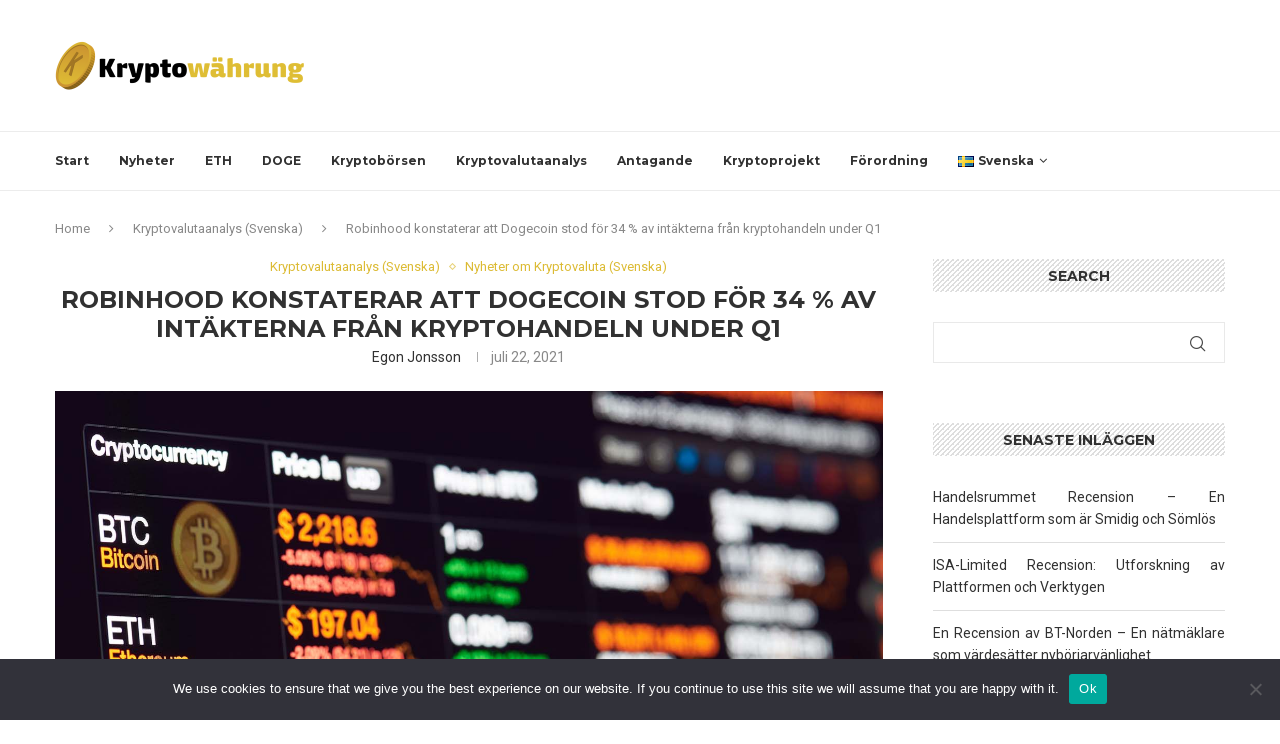

--- FILE ---
content_type: text/html; charset=UTF-8
request_url: https://kryptowahrung.org/sv/robinhood-konstaterar-att-dogecoin-stod-foer-34-av-intaekterna-fran-kryptohandeln-under-q1/
body_size: 31994
content:
<!DOCTYPE html>
<html dir="ltr" lang="sv-SE" prefix="og: https://ogp.me/ns#">
<head>
    <meta charset="UTF-8">
    <meta http-equiv="X-UA-Compatible" content="IE=edge">
    <meta name="viewport" content="width=device-width, initial-scale=1">
    <link rel="profile" href="http://gmpg.org/xfn/11"/>
	    <link rel="alternate" type="application/rss+xml" title="Kryptowährung RSS Feed"
          href="https://kryptowahrung.org/sv/feed/"/>
    <link rel="alternate" type="application/atom+xml" title="Kryptowährung Atom Feed"
          href="https://kryptowahrung.org/sv/feed/atom/"/>
    <link rel="pingback" href="https://kryptowahrung.org/xmlrpc.php"/>
    <!--[if lt IE 9]>
	<script src="https://kryptowahrung.org/wp-content/themes/soledad/js/html5.js"></script>
	<![endif]-->
	<title>Robinhood konstaterar att Dogecoin stod för 34 % av intäkterna från kryptohandeln under Q1 - Kryptowährung</title>
<link rel='preconnect' href='https://fonts.googleapis.com' />
<link rel='preconnect' href='https://fonts.gstatic.com' />
<meta http-equiv='x-dns-prefetch-control' content='on'>
<link rel='dns-prefetch' href='//fonts.googleapis.com' />
<link rel='dns-prefetch' href='//fonts.gstatic.com' />
<link rel='dns-prefetch' href='//s.gravatar.com' />
<link rel='dns-prefetch' href='//www.google-analytics.com' />
		<style>.penci-library-modal-btn {margin-left: 5px;background: #33ad67;vertical-align: top;font-size: 0 !important;}.penci-library-modal-btn:before {content: '';width: 16px;height: 16px;background-image: url('https://kryptowahrung.org/wp-content/themes/soledad/images/penci-icon.png');background-position: center;background-size: contain;background-repeat: no-repeat;}#penci-library-modal .penci-elementor-template-library-template-name {text-align: right;flex: 1 0 0%;}</style>
		<style>img:is([sizes="auto" i], [sizes^="auto," i]) { contain-intrinsic-size: 3000px 1500px }</style>
	
		<!-- All in One SEO Pro 4.9.3 - aioseo.com -->
	<meta name="description" content="Robinhood säger att Dogecoin (DOGE) stod för över en tredjedel av sina intäkter för första kvartalet i år. Den populära online aktiemäklaren och kryptovalutamäklaren varnade för att vinsten kan sjunka om handeln med det välkända hundmyntet minskar. Robinhood planerar att bli offentliga snart, och dess IPO-anmälan (initial public offering) innehåller flera användbara informationsklipp för kryptoinvesterare." />
	<meta name="robots" content="max-image-preview:large" />
	<meta name="author" content="Egon Jonsson"/>
	<link rel="canonical" href="https://kryptowahrung.org/sv/robinhood-konstaterar-att-dogecoin-stod-foer-34-av-intaekterna-fran-kryptohandeln-under-q1/" />
	<meta name="generator" content="All in One SEO Pro (AIOSEO) 4.9.3" />
		<meta property="og:locale" content="sv_SE" />
		<meta property="og:site_name" content="Kryptowährung -" />
		<meta property="og:type" content="article" />
		<meta property="og:title" content="Robinhood konstaterar att Dogecoin stod för 34 % av intäkterna från kryptohandeln under Q1 - Kryptowährung" />
		<meta property="og:description" content="Robinhood säger att Dogecoin (DOGE) stod för över en tredjedel av sina intäkter för första kvartalet i år. Den populära online aktiemäklaren och kryptovalutamäklaren varnade för att vinsten kan sjunka om handeln med det välkända hundmyntet minskar. Robinhood planerar att bli offentliga snart, och dess IPO-anmälan (initial public offering) innehåller flera användbara informationsklipp för kryptoinvesterare." />
		<meta property="og:url" content="https://kryptowahrung.org/sv/robinhood-konstaterar-att-dogecoin-stod-foer-34-av-intaekterna-fran-kryptohandeln-under-q1/" />
		<meta property="article:published_time" content="2021-07-22T22:36:47+00:00" />
		<meta property="article:modified_time" content="2021-07-22T22:36:47+00:00" />
		<meta name="twitter:card" content="summary_large_image" />
		<meta name="twitter:title" content="Robinhood konstaterar att Dogecoin stod för 34 % av intäkterna från kryptohandeln under Q1 - Kryptowährung" />
		<meta name="twitter:description" content="Robinhood säger att Dogecoin (DOGE) stod för över en tredjedel av sina intäkter för första kvartalet i år. Den populära online aktiemäklaren och kryptovalutamäklaren varnade för att vinsten kan sjunka om handeln med det välkända hundmyntet minskar. Robinhood planerar att bli offentliga snart, och dess IPO-anmälan (initial public offering) innehåller flera användbara informationsklipp för kryptoinvesterare." />
		<script type="application/ld+json" class="aioseo-schema">
			{"@context":"https:\/\/schema.org","@graph":[{"@type":"BlogPosting","@id":"https:\/\/kryptowahrung.org\/sv\/robinhood-konstaterar-att-dogecoin-stod-foer-34-av-intaekterna-fran-kryptohandeln-under-q1\/#blogposting","name":"Robinhood konstaterar att Dogecoin stod f\u00f6r 34 % av int\u00e4kterna fr\u00e5n kryptohandeln under Q1 - Kryptow\u00e4hrung","headline":"Robinhood konstaterar att Dogecoin stod f\u00f6r 34 % av int\u00e4kterna fr\u00e5n kryptohandeln under Q1","author":{"@id":"https:\/\/kryptowahrung.org\/sv\/author\/egon-jonsson\/#author"},"publisher":{"@id":"https:\/\/kryptowahrung.org\/#organization"},"image":{"@type":"ImageObject","url":"https:\/\/kryptowahrung.org\/wp-content\/uploads\/2021\/07\/crypto-exchange-1.jpeg","width":1600,"height":900},"datePublished":"2021-07-22T22:36:47+00:00","dateModified":"2021-07-22T22:36:47+00:00","inLanguage":"sv-SE","mainEntityOfPage":{"@id":"https:\/\/kryptowahrung.org\/sv\/robinhood-konstaterar-att-dogecoin-stod-foer-34-av-intaekterna-fran-kryptohandeln-under-q1\/#webpage"},"isPartOf":{"@id":"https:\/\/kryptowahrung.org\/sv\/robinhood-konstaterar-att-dogecoin-stod-foer-34-av-intaekterna-fran-kryptohandeln-under-q1\/#webpage"},"articleSection":"Kryptovalutaanalys (Svenska), Nyheter om Kryptovaluta (Svenska), Svenska"},{"@type":"BreadcrumbList","@id":"https:\/\/kryptowahrung.org\/sv\/robinhood-konstaterar-att-dogecoin-stod-foer-34-av-intaekterna-fran-kryptohandeln-under-q1\/#breadcrumblist","itemListElement":[{"@type":"ListItem","@id":"https:\/\/kryptowahrung.org#listItem","position":1,"name":"Home","item":"https:\/\/kryptowahrung.org","nextItem":{"@type":"ListItem","@id":"https:\/\/kryptowahrung.org\/sv\/nyheter-om-kryptovaluta\/#listItem","name":"Nyheter om Kryptovaluta (Svenska)"}},{"@type":"ListItem","@id":"https:\/\/kryptowahrung.org\/sv\/nyheter-om-kryptovaluta\/#listItem","position":2,"name":"Nyheter om Kryptovaluta (Svenska)","item":"https:\/\/kryptowahrung.org\/sv\/nyheter-om-kryptovaluta\/","nextItem":{"@type":"ListItem","@id":"https:\/\/kryptowahrung.org\/sv\/robinhood-konstaterar-att-dogecoin-stod-foer-34-av-intaekterna-fran-kryptohandeln-under-q1\/#listItem","name":"Robinhood konstaterar att Dogecoin stod f\u00f6r 34 % av int\u00e4kterna fr\u00e5n kryptohandeln under Q1"},"previousItem":{"@type":"ListItem","@id":"https:\/\/kryptowahrung.org#listItem","name":"Home"}},{"@type":"ListItem","@id":"https:\/\/kryptowahrung.org\/sv\/robinhood-konstaterar-att-dogecoin-stod-foer-34-av-intaekterna-fran-kryptohandeln-under-q1\/#listItem","position":3,"name":"Robinhood konstaterar att Dogecoin stod f\u00f6r 34 % av int\u00e4kterna fr\u00e5n kryptohandeln under Q1","previousItem":{"@type":"ListItem","@id":"https:\/\/kryptowahrung.org\/sv\/nyheter-om-kryptovaluta\/#listItem","name":"Nyheter om Kryptovaluta (Svenska)"}}]},{"@type":"Organization","@id":"https:\/\/kryptowahrung.org\/#organization","name":"Kryptow\u00e4hrung","url":"https:\/\/kryptowahrung.org\/"},{"@type":"Person","@id":"https:\/\/kryptowahrung.org\/sv\/author\/egon-jonsson\/#author","url":"https:\/\/kryptowahrung.org\/sv\/author\/egon-jonsson\/","name":"Egon Jonsson","image":{"@type":"ImageObject","@id":"https:\/\/kryptowahrung.org\/sv\/robinhood-konstaterar-att-dogecoin-stod-foer-34-av-intaekterna-fran-kryptohandeln-under-q1\/#authorImage","url":"http:\/\/kryptowahrung.org\/wp-content\/uploads\/2021\/04\/43-96x96.jpg","width":96,"height":96,"caption":"Egon Jonsson"}},{"@type":"WebPage","@id":"https:\/\/kryptowahrung.org\/sv\/robinhood-konstaterar-att-dogecoin-stod-foer-34-av-intaekterna-fran-kryptohandeln-under-q1\/#webpage","url":"https:\/\/kryptowahrung.org\/sv\/robinhood-konstaterar-att-dogecoin-stod-foer-34-av-intaekterna-fran-kryptohandeln-under-q1\/","name":"Robinhood konstaterar att Dogecoin stod f\u00f6r 34 % av int\u00e4kterna fr\u00e5n kryptohandeln under Q1 - Kryptow\u00e4hrung","description":"Robinhood s\u00e4ger att Dogecoin (DOGE) stod f\u00f6r \u00f6ver en tredjedel av sina int\u00e4kter f\u00f6r f\u00f6rsta kvartalet i \u00e5r. Den popul\u00e4ra online aktiem\u00e4klaren och kryptovalutam\u00e4klaren varnade f\u00f6r att vinsten kan sjunka om handeln med det v\u00e4lk\u00e4nda hundmyntet minskar. Robinhood planerar att bli offentliga snart, och dess IPO-anm\u00e4lan (initial public offering) inneh\u00e5ller flera anv\u00e4ndbara informationsklipp f\u00f6r kryptoinvesterare.","inLanguage":"sv-SE","isPartOf":{"@id":"https:\/\/kryptowahrung.org\/#website"},"breadcrumb":{"@id":"https:\/\/kryptowahrung.org\/sv\/robinhood-konstaterar-att-dogecoin-stod-foer-34-av-intaekterna-fran-kryptohandeln-under-q1\/#breadcrumblist"},"author":{"@id":"https:\/\/kryptowahrung.org\/sv\/author\/egon-jonsson\/#author"},"creator":{"@id":"https:\/\/kryptowahrung.org\/sv\/author\/egon-jonsson\/#author"},"image":{"@type":"ImageObject","url":"https:\/\/kryptowahrung.org\/wp-content\/uploads\/2021\/07\/crypto-exchange-1.jpeg","@id":"https:\/\/kryptowahrung.org\/sv\/robinhood-konstaterar-att-dogecoin-stod-foer-34-av-intaekterna-fran-kryptohandeln-under-q1\/#mainImage","width":1600,"height":900},"primaryImageOfPage":{"@id":"https:\/\/kryptowahrung.org\/sv\/robinhood-konstaterar-att-dogecoin-stod-foer-34-av-intaekterna-fran-kryptohandeln-under-q1\/#mainImage"},"datePublished":"2021-07-22T22:36:47+00:00","dateModified":"2021-07-22T22:36:47+00:00"},{"@type":"WebSite","@id":"https:\/\/kryptowahrung.org\/#website","url":"https:\/\/kryptowahrung.org\/","name":"Kryptow\u00e4hrung","inLanguage":"sv-SE","publisher":{"@id":"https:\/\/kryptowahrung.org\/#organization"}}]}
		</script>
		<!-- All in One SEO Pro -->

<link rel='dns-prefetch' href='//fonts.googleapis.com' />
<link rel="alternate" type="application/rss+xml" title="Kryptowährung &raquo; Webbflöde" href="https://kryptowahrung.org/sv/feed/" />
<link rel="alternate" type="application/rss+xml" title="Kryptowährung &raquo; Kommentarsflöde" href="https://kryptowahrung.org/sv/comments/feed/" />
<link rel="alternate" type="application/rss+xml" title="Kryptowährung &raquo; Kommentarsflöde för Robinhood konstaterar att Dogecoin stod för 34 % av intäkterna från kryptohandeln under Q1" href="https://kryptowahrung.org/sv/robinhood-konstaterar-att-dogecoin-stod-foer-34-av-intaekterna-fran-kryptohandeln-under-q1/feed/" />
<script type="text/javascript">
/* <![CDATA[ */
window._wpemojiSettings = {"baseUrl":"https:\/\/s.w.org\/images\/core\/emoji\/15.0.3\/72x72\/","ext":".png","svgUrl":"https:\/\/s.w.org\/images\/core\/emoji\/15.0.3\/svg\/","svgExt":".svg","source":{"concatemoji":"https:\/\/kryptowahrung.org\/wp-includes\/js\/wp-emoji-release.min.js?ver=6.7.4"}};
/*! This file is auto-generated */
!function(i,n){var o,s,e;function c(e){try{var t={supportTests:e,timestamp:(new Date).valueOf()};sessionStorage.setItem(o,JSON.stringify(t))}catch(e){}}function p(e,t,n){e.clearRect(0,0,e.canvas.width,e.canvas.height),e.fillText(t,0,0);var t=new Uint32Array(e.getImageData(0,0,e.canvas.width,e.canvas.height).data),r=(e.clearRect(0,0,e.canvas.width,e.canvas.height),e.fillText(n,0,0),new Uint32Array(e.getImageData(0,0,e.canvas.width,e.canvas.height).data));return t.every(function(e,t){return e===r[t]})}function u(e,t,n){switch(t){case"flag":return n(e,"\ud83c\udff3\ufe0f\u200d\u26a7\ufe0f","\ud83c\udff3\ufe0f\u200b\u26a7\ufe0f")?!1:!n(e,"\ud83c\uddfa\ud83c\uddf3","\ud83c\uddfa\u200b\ud83c\uddf3")&&!n(e,"\ud83c\udff4\udb40\udc67\udb40\udc62\udb40\udc65\udb40\udc6e\udb40\udc67\udb40\udc7f","\ud83c\udff4\u200b\udb40\udc67\u200b\udb40\udc62\u200b\udb40\udc65\u200b\udb40\udc6e\u200b\udb40\udc67\u200b\udb40\udc7f");case"emoji":return!n(e,"\ud83d\udc26\u200d\u2b1b","\ud83d\udc26\u200b\u2b1b")}return!1}function f(e,t,n){var r="undefined"!=typeof WorkerGlobalScope&&self instanceof WorkerGlobalScope?new OffscreenCanvas(300,150):i.createElement("canvas"),a=r.getContext("2d",{willReadFrequently:!0}),o=(a.textBaseline="top",a.font="600 32px Arial",{});return e.forEach(function(e){o[e]=t(a,e,n)}),o}function t(e){var t=i.createElement("script");t.src=e,t.defer=!0,i.head.appendChild(t)}"undefined"!=typeof Promise&&(o="wpEmojiSettingsSupports",s=["flag","emoji"],n.supports={everything:!0,everythingExceptFlag:!0},e=new Promise(function(e){i.addEventListener("DOMContentLoaded",e,{once:!0})}),new Promise(function(t){var n=function(){try{var e=JSON.parse(sessionStorage.getItem(o));if("object"==typeof e&&"number"==typeof e.timestamp&&(new Date).valueOf()<e.timestamp+604800&&"object"==typeof e.supportTests)return e.supportTests}catch(e){}return null}();if(!n){if("undefined"!=typeof Worker&&"undefined"!=typeof OffscreenCanvas&&"undefined"!=typeof URL&&URL.createObjectURL&&"undefined"!=typeof Blob)try{var e="postMessage("+f.toString()+"("+[JSON.stringify(s),u.toString(),p.toString()].join(",")+"));",r=new Blob([e],{type:"text/javascript"}),a=new Worker(URL.createObjectURL(r),{name:"wpTestEmojiSupports"});return void(a.onmessage=function(e){c(n=e.data),a.terminate(),t(n)})}catch(e){}c(n=f(s,u,p))}t(n)}).then(function(e){for(var t in e)n.supports[t]=e[t],n.supports.everything=n.supports.everything&&n.supports[t],"flag"!==t&&(n.supports.everythingExceptFlag=n.supports.everythingExceptFlag&&n.supports[t]);n.supports.everythingExceptFlag=n.supports.everythingExceptFlag&&!n.supports.flag,n.DOMReady=!1,n.readyCallback=function(){n.DOMReady=!0}}).then(function(){return e}).then(function(){var e;n.supports.everything||(n.readyCallback(),(e=n.source||{}).concatemoji?t(e.concatemoji):e.wpemoji&&e.twemoji&&(t(e.twemoji),t(e.wpemoji)))}))}((window,document),window._wpemojiSettings);
/* ]]> */
</script>
<!-- kryptowahrung.org is managing ads with Advanced Ads 2.0.7 – https://wpadvancedads.com/ --><script id="krypt-ready">
			window.advanced_ads_ready=function(e,a){a=a||"complete";var d=function(e){return"interactive"===a?"loading"!==e:"complete"===e};d(document.readyState)?e():document.addEventListener("readystatechange",(function(a){d(a.target.readyState)&&e()}),{once:"interactive"===a})},window.advanced_ads_ready_queue=window.advanced_ads_ready_queue||[];		</script>
		<style id='wp-emoji-styles-inline-css' type='text/css'>

	img.wp-smiley, img.emoji {
		display: inline !important;
		border: none !important;
		box-shadow: none !important;
		height: 1em !important;
		width: 1em !important;
		margin: 0 0.07em !important;
		vertical-align: -0.1em !important;
		background: none !important;
		padding: 0 !important;
	}
</style>
<link rel='stylesheet' id='wp-block-library-css' href='https://kryptowahrung.org/wp-includes/css/dist/block-library/style.min.css?ver=6.7.4' type='text/css' media='all' />
<style id='wp-block-library-theme-inline-css' type='text/css'>
.wp-block-audio :where(figcaption){color:#555;font-size:13px;text-align:center}.is-dark-theme .wp-block-audio :where(figcaption){color:#ffffffa6}.wp-block-audio{margin:0 0 1em}.wp-block-code{border:1px solid #ccc;border-radius:4px;font-family:Menlo,Consolas,monaco,monospace;padding:.8em 1em}.wp-block-embed :where(figcaption){color:#555;font-size:13px;text-align:center}.is-dark-theme .wp-block-embed :where(figcaption){color:#ffffffa6}.wp-block-embed{margin:0 0 1em}.blocks-gallery-caption{color:#555;font-size:13px;text-align:center}.is-dark-theme .blocks-gallery-caption{color:#ffffffa6}:root :where(.wp-block-image figcaption){color:#555;font-size:13px;text-align:center}.is-dark-theme :root :where(.wp-block-image figcaption){color:#ffffffa6}.wp-block-image{margin:0 0 1em}.wp-block-pullquote{border-bottom:4px solid;border-top:4px solid;color:currentColor;margin-bottom:1.75em}.wp-block-pullquote cite,.wp-block-pullquote footer,.wp-block-pullquote__citation{color:currentColor;font-size:.8125em;font-style:normal;text-transform:uppercase}.wp-block-quote{border-left:.25em solid;margin:0 0 1.75em;padding-left:1em}.wp-block-quote cite,.wp-block-quote footer{color:currentColor;font-size:.8125em;font-style:normal;position:relative}.wp-block-quote:where(.has-text-align-right){border-left:none;border-right:.25em solid;padding-left:0;padding-right:1em}.wp-block-quote:where(.has-text-align-center){border:none;padding-left:0}.wp-block-quote.is-large,.wp-block-quote.is-style-large,.wp-block-quote:where(.is-style-plain){border:none}.wp-block-search .wp-block-search__label{font-weight:700}.wp-block-search__button{border:1px solid #ccc;padding:.375em .625em}:where(.wp-block-group.has-background){padding:1.25em 2.375em}.wp-block-separator.has-css-opacity{opacity:.4}.wp-block-separator{border:none;border-bottom:2px solid;margin-left:auto;margin-right:auto}.wp-block-separator.has-alpha-channel-opacity{opacity:1}.wp-block-separator:not(.is-style-wide):not(.is-style-dots){width:100px}.wp-block-separator.has-background:not(.is-style-dots){border-bottom:none;height:1px}.wp-block-separator.has-background:not(.is-style-wide):not(.is-style-dots){height:2px}.wp-block-table{margin:0 0 1em}.wp-block-table td,.wp-block-table th{word-break:normal}.wp-block-table :where(figcaption){color:#555;font-size:13px;text-align:center}.is-dark-theme .wp-block-table :where(figcaption){color:#ffffffa6}.wp-block-video :where(figcaption){color:#555;font-size:13px;text-align:center}.is-dark-theme .wp-block-video :where(figcaption){color:#ffffffa6}.wp-block-video{margin:0 0 1em}:root :where(.wp-block-template-part.has-background){margin-bottom:0;margin-top:0;padding:1.25em 2.375em}
</style>
<link rel='stylesheet' id='aioseo/css/src/vue/standalone/blocks/table-of-contents/global.scss-css' href='https://kryptowahrung.org/wp-content/plugins/all-in-one-seo-pack-pro/dist/Pro/assets/css/table-of-contents/global.e90f6d47.css?ver=4.9.3' type='text/css' media='all' />
<link rel='stylesheet' id='aioseo/css/src/vue/standalone/blocks/pro/recipe/global.scss-css' href='https://kryptowahrung.org/wp-content/plugins/all-in-one-seo-pack-pro/dist/Pro/assets/css/recipe/global.67a3275f.css?ver=4.9.3' type='text/css' media='all' />
<link rel='stylesheet' id='aioseo/css/src/vue/standalone/blocks/pro/product/global.scss-css' href='https://kryptowahrung.org/wp-content/plugins/all-in-one-seo-pack-pro/dist/Pro/assets/css/product/global.61066cfb.css?ver=4.9.3' type='text/css' media='all' />
<style id='classic-theme-styles-inline-css' type='text/css'>
/*! This file is auto-generated */
.wp-block-button__link{color:#fff;background-color:#32373c;border-radius:9999px;box-shadow:none;text-decoration:none;padding:calc(.667em + 2px) calc(1.333em + 2px);font-size:1.125em}.wp-block-file__button{background:#32373c;color:#fff;text-decoration:none}
</style>
<style id='global-styles-inline-css' type='text/css'>
:root{--wp--preset--aspect-ratio--square: 1;--wp--preset--aspect-ratio--4-3: 4/3;--wp--preset--aspect-ratio--3-4: 3/4;--wp--preset--aspect-ratio--3-2: 3/2;--wp--preset--aspect-ratio--2-3: 2/3;--wp--preset--aspect-ratio--16-9: 16/9;--wp--preset--aspect-ratio--9-16: 9/16;--wp--preset--color--black: #000000;--wp--preset--color--cyan-bluish-gray: #abb8c3;--wp--preset--color--white: #ffffff;--wp--preset--color--pale-pink: #f78da7;--wp--preset--color--vivid-red: #cf2e2e;--wp--preset--color--luminous-vivid-orange: #ff6900;--wp--preset--color--luminous-vivid-amber: #fcb900;--wp--preset--color--light-green-cyan: #7bdcb5;--wp--preset--color--vivid-green-cyan: #00d084;--wp--preset--color--pale-cyan-blue: #8ed1fc;--wp--preset--color--vivid-cyan-blue: #0693e3;--wp--preset--color--vivid-purple: #9b51e0;--wp--preset--gradient--vivid-cyan-blue-to-vivid-purple: linear-gradient(135deg,rgba(6,147,227,1) 0%,rgb(155,81,224) 100%);--wp--preset--gradient--light-green-cyan-to-vivid-green-cyan: linear-gradient(135deg,rgb(122,220,180) 0%,rgb(0,208,130) 100%);--wp--preset--gradient--luminous-vivid-amber-to-luminous-vivid-orange: linear-gradient(135deg,rgba(252,185,0,1) 0%,rgba(255,105,0,1) 100%);--wp--preset--gradient--luminous-vivid-orange-to-vivid-red: linear-gradient(135deg,rgba(255,105,0,1) 0%,rgb(207,46,46) 100%);--wp--preset--gradient--very-light-gray-to-cyan-bluish-gray: linear-gradient(135deg,rgb(238,238,238) 0%,rgb(169,184,195) 100%);--wp--preset--gradient--cool-to-warm-spectrum: linear-gradient(135deg,rgb(74,234,220) 0%,rgb(151,120,209) 20%,rgb(207,42,186) 40%,rgb(238,44,130) 60%,rgb(251,105,98) 80%,rgb(254,248,76) 100%);--wp--preset--gradient--blush-light-purple: linear-gradient(135deg,rgb(255,206,236) 0%,rgb(152,150,240) 100%);--wp--preset--gradient--blush-bordeaux: linear-gradient(135deg,rgb(254,205,165) 0%,rgb(254,45,45) 50%,rgb(107,0,62) 100%);--wp--preset--gradient--luminous-dusk: linear-gradient(135deg,rgb(255,203,112) 0%,rgb(199,81,192) 50%,rgb(65,88,208) 100%);--wp--preset--gradient--pale-ocean: linear-gradient(135deg,rgb(255,245,203) 0%,rgb(182,227,212) 50%,rgb(51,167,181) 100%);--wp--preset--gradient--electric-grass: linear-gradient(135deg,rgb(202,248,128) 0%,rgb(113,206,126) 100%);--wp--preset--gradient--midnight: linear-gradient(135deg,rgb(2,3,129) 0%,rgb(40,116,252) 100%);--wp--preset--font-size--small: 12px;--wp--preset--font-size--medium: 20px;--wp--preset--font-size--large: 32px;--wp--preset--font-size--x-large: 42px;--wp--preset--font-size--normal: 14px;--wp--preset--font-size--huge: 42px;--wp--preset--spacing--20: 0.44rem;--wp--preset--spacing--30: 0.67rem;--wp--preset--spacing--40: 1rem;--wp--preset--spacing--50: 1.5rem;--wp--preset--spacing--60: 2.25rem;--wp--preset--spacing--70: 3.38rem;--wp--preset--spacing--80: 5.06rem;--wp--preset--shadow--natural: 6px 6px 9px rgba(0, 0, 0, 0.2);--wp--preset--shadow--deep: 12px 12px 50px rgba(0, 0, 0, 0.4);--wp--preset--shadow--sharp: 6px 6px 0px rgba(0, 0, 0, 0.2);--wp--preset--shadow--outlined: 6px 6px 0px -3px rgba(255, 255, 255, 1), 6px 6px rgba(0, 0, 0, 1);--wp--preset--shadow--crisp: 6px 6px 0px rgba(0, 0, 0, 1);}:where(.is-layout-flex){gap: 0.5em;}:where(.is-layout-grid){gap: 0.5em;}body .is-layout-flex{display: flex;}.is-layout-flex{flex-wrap: wrap;align-items: center;}.is-layout-flex > :is(*, div){margin: 0;}body .is-layout-grid{display: grid;}.is-layout-grid > :is(*, div){margin: 0;}:where(.wp-block-columns.is-layout-flex){gap: 2em;}:where(.wp-block-columns.is-layout-grid){gap: 2em;}:where(.wp-block-post-template.is-layout-flex){gap: 1.25em;}:where(.wp-block-post-template.is-layout-grid){gap: 1.25em;}.has-black-color{color: var(--wp--preset--color--black) !important;}.has-cyan-bluish-gray-color{color: var(--wp--preset--color--cyan-bluish-gray) !important;}.has-white-color{color: var(--wp--preset--color--white) !important;}.has-pale-pink-color{color: var(--wp--preset--color--pale-pink) !important;}.has-vivid-red-color{color: var(--wp--preset--color--vivid-red) !important;}.has-luminous-vivid-orange-color{color: var(--wp--preset--color--luminous-vivid-orange) !important;}.has-luminous-vivid-amber-color{color: var(--wp--preset--color--luminous-vivid-amber) !important;}.has-light-green-cyan-color{color: var(--wp--preset--color--light-green-cyan) !important;}.has-vivid-green-cyan-color{color: var(--wp--preset--color--vivid-green-cyan) !important;}.has-pale-cyan-blue-color{color: var(--wp--preset--color--pale-cyan-blue) !important;}.has-vivid-cyan-blue-color{color: var(--wp--preset--color--vivid-cyan-blue) !important;}.has-vivid-purple-color{color: var(--wp--preset--color--vivid-purple) !important;}.has-black-background-color{background-color: var(--wp--preset--color--black) !important;}.has-cyan-bluish-gray-background-color{background-color: var(--wp--preset--color--cyan-bluish-gray) !important;}.has-white-background-color{background-color: var(--wp--preset--color--white) !important;}.has-pale-pink-background-color{background-color: var(--wp--preset--color--pale-pink) !important;}.has-vivid-red-background-color{background-color: var(--wp--preset--color--vivid-red) !important;}.has-luminous-vivid-orange-background-color{background-color: var(--wp--preset--color--luminous-vivid-orange) !important;}.has-luminous-vivid-amber-background-color{background-color: var(--wp--preset--color--luminous-vivid-amber) !important;}.has-light-green-cyan-background-color{background-color: var(--wp--preset--color--light-green-cyan) !important;}.has-vivid-green-cyan-background-color{background-color: var(--wp--preset--color--vivid-green-cyan) !important;}.has-pale-cyan-blue-background-color{background-color: var(--wp--preset--color--pale-cyan-blue) !important;}.has-vivid-cyan-blue-background-color{background-color: var(--wp--preset--color--vivid-cyan-blue) !important;}.has-vivid-purple-background-color{background-color: var(--wp--preset--color--vivid-purple) !important;}.has-black-border-color{border-color: var(--wp--preset--color--black) !important;}.has-cyan-bluish-gray-border-color{border-color: var(--wp--preset--color--cyan-bluish-gray) !important;}.has-white-border-color{border-color: var(--wp--preset--color--white) !important;}.has-pale-pink-border-color{border-color: var(--wp--preset--color--pale-pink) !important;}.has-vivid-red-border-color{border-color: var(--wp--preset--color--vivid-red) !important;}.has-luminous-vivid-orange-border-color{border-color: var(--wp--preset--color--luminous-vivid-orange) !important;}.has-luminous-vivid-amber-border-color{border-color: var(--wp--preset--color--luminous-vivid-amber) !important;}.has-light-green-cyan-border-color{border-color: var(--wp--preset--color--light-green-cyan) !important;}.has-vivid-green-cyan-border-color{border-color: var(--wp--preset--color--vivid-green-cyan) !important;}.has-pale-cyan-blue-border-color{border-color: var(--wp--preset--color--pale-cyan-blue) !important;}.has-vivid-cyan-blue-border-color{border-color: var(--wp--preset--color--vivid-cyan-blue) !important;}.has-vivid-purple-border-color{border-color: var(--wp--preset--color--vivid-purple) !important;}.has-vivid-cyan-blue-to-vivid-purple-gradient-background{background: var(--wp--preset--gradient--vivid-cyan-blue-to-vivid-purple) !important;}.has-light-green-cyan-to-vivid-green-cyan-gradient-background{background: var(--wp--preset--gradient--light-green-cyan-to-vivid-green-cyan) !important;}.has-luminous-vivid-amber-to-luminous-vivid-orange-gradient-background{background: var(--wp--preset--gradient--luminous-vivid-amber-to-luminous-vivid-orange) !important;}.has-luminous-vivid-orange-to-vivid-red-gradient-background{background: var(--wp--preset--gradient--luminous-vivid-orange-to-vivid-red) !important;}.has-very-light-gray-to-cyan-bluish-gray-gradient-background{background: var(--wp--preset--gradient--very-light-gray-to-cyan-bluish-gray) !important;}.has-cool-to-warm-spectrum-gradient-background{background: var(--wp--preset--gradient--cool-to-warm-spectrum) !important;}.has-blush-light-purple-gradient-background{background: var(--wp--preset--gradient--blush-light-purple) !important;}.has-blush-bordeaux-gradient-background{background: var(--wp--preset--gradient--blush-bordeaux) !important;}.has-luminous-dusk-gradient-background{background: var(--wp--preset--gradient--luminous-dusk) !important;}.has-pale-ocean-gradient-background{background: var(--wp--preset--gradient--pale-ocean) !important;}.has-electric-grass-gradient-background{background: var(--wp--preset--gradient--electric-grass) !important;}.has-midnight-gradient-background{background: var(--wp--preset--gradient--midnight) !important;}.has-small-font-size{font-size: var(--wp--preset--font-size--small) !important;}.has-medium-font-size{font-size: var(--wp--preset--font-size--medium) !important;}.has-large-font-size{font-size: var(--wp--preset--font-size--large) !important;}.has-x-large-font-size{font-size: var(--wp--preset--font-size--x-large) !important;}
:where(.wp-block-post-template.is-layout-flex){gap: 1.25em;}:where(.wp-block-post-template.is-layout-grid){gap: 1.25em;}
:where(.wp-block-columns.is-layout-flex){gap: 2em;}:where(.wp-block-columns.is-layout-grid){gap: 2em;}
:root :where(.wp-block-pullquote){font-size: 1.5em;line-height: 1.6;}
</style>
<link rel='stylesheet' id='cookie-notice-front-css' href='https://kryptowahrung.org/wp-content/plugins/cookie-notice/css/front.min.css?ver=2.5.6' type='text/css' media='all' />
<link rel='stylesheet' id='lets-review-css' href='https://kryptowahrung.org/wp-content/plugins/lets-review/frontend/css/lets-review-style.min.css?ver=2.1' type='text/css' media='all' />
<link rel='stylesheet' id='fontAwesome-css' href='https://kryptowahrung.org/wp-content/plugins/lets-review/admin/css/fonts/font-awesome/css/font-awesome.min.css?ver=2.1' type='text/css' media='all' />
<link rel='stylesheet' id='dashicons-css' href='https://kryptowahrung.org/wp-includes/css/dashicons.min.css?ver=6.7.4' type='text/css' media='all' />
<link rel='stylesheet' id='wp-schema-pro-fontend-style-css' href='https://kryptowahrung.org/wp-content/plugins/wp-schema-pro/admin/assets/css/frontend.css?ver=1.1.8' type='text/css' media='all' />
<link rel='stylesheet' id='penci-fonts-css' href='https://fonts.googleapis.com/css?family=Montserrat%3A300%2C300italic%2C400%2C400italic%2C500%2C500italic%2C700%2C700italic%2C800%2C800italic%7CRoboto%3A300%2C300italic%2C400%2C400italic%2C500%2C500italic%2C600%2C600italic%2C700%2C700italic%2C800%2C800italic%26subset%3Dlatin%2Ccyrillic%2Ccyrillic-ext%2Cgreek%2Cgreek-ext%2Clatin-ext&#038;display=swap&#038;ver=8.2.5' type='text/css' media='all' />
<link rel='stylesheet' id='penci-main-style-css' href='https://kryptowahrung.org/wp-content/themes/soledad/main.css?ver=8.2.5' type='text/css' media='all' />
<link rel='stylesheet' id='penci-font-awesomeold-css' href='https://kryptowahrung.org/wp-content/themes/soledad/css/font-awesome.4.7.0.swap.min.css?ver=4.7.0' type='text/css' media='all' />
<link rel='stylesheet' id='penci_icon-css' href='https://kryptowahrung.org/wp-content/themes/soledad/css/penci-icon.css?ver=8.2.5' type='text/css' media='all' />
<link rel='stylesheet' id='penci_style-css' href='https://kryptowahrung.org/wp-content/themes/soledad-child/style.css?ver=8.2.5.1663516046' type='text/css' media='all' />
<link rel='stylesheet' id='penci_social_counter-css' href='https://kryptowahrung.org/wp-content/themes/soledad/css/social-counter.css?ver=8.2.5' type='text/css' media='all' />
<link rel='stylesheet' id='elementor-icons-css' href='https://kryptowahrung.org/wp-content/plugins/elementor/assets/lib/eicons/css/elementor-icons.min.css?ver=5.16.0' type='text/css' media='all' />
<link rel='stylesheet' id='elementor-frontend-legacy-css' href='https://kryptowahrung.org/wp-content/plugins/elementor/assets/css/frontend-legacy.min.css?ver=3.7.6' type='text/css' media='all' />
<link rel='stylesheet' id='elementor-frontend-css' href='https://kryptowahrung.org/wp-content/plugins/elementor/assets/css/frontend.min.css?ver=3.7.6' type='text/css' media='all' />
<link rel='stylesheet' id='elementor-post-1900-css' href='https://kryptowahrung.org/wp-content/uploads/elementor/css/post-1900.css?ver=1744023053' type='text/css' media='all' />
<link rel='stylesheet' id='elementor-global-css' href='https://kryptowahrung.org/wp-content/uploads/elementor/css/global.css?ver=1744023054' type='text/css' media='all' />
<link rel='stylesheet' id='elementor-post-8260-css' href='https://kryptowahrung.org/wp-content/uploads/elementor/css/post-8260.css?ver=1744023054' type='text/css' media='all' />
<link rel='stylesheet' id='tmm-css' href='https://kryptowahrung.org/wp-content/plugins/team-members/inc/css/tmm_style.css?ver=6.7.4' type='text/css' media='all' />
<link rel='stylesheet' id='google-fonts-1-css' href='https://fonts.googleapis.com/css?family=Roboto%3A100%2C100italic%2C200%2C200italic%2C300%2C300italic%2C400%2C400italic%2C500%2C500italic%2C600%2C600italic%2C700%2C700italic%2C800%2C800italic%2C900%2C900italic%7CRoboto+Slab%3A100%2C100italic%2C200%2C200italic%2C300%2C300italic%2C400%2C400italic%2C500%2C500italic%2C600%2C600italic%2C700%2C700italic%2C800%2C800italic%2C900%2C900italic&#038;display=auto&#038;ver=6.7.4' type='text/css' media='all' />
<link rel='stylesheet' id='elementor-icons-shared-0-css' href='https://kryptowahrung.org/wp-content/plugins/elementor/assets/lib/font-awesome/css/fontawesome.min.css?ver=5.15.3' type='text/css' media='all' />
<link rel='stylesheet' id='elementor-icons-fa-solid-css' href='https://kryptowahrung.org/wp-content/plugins/elementor/assets/lib/font-awesome/css/solid.min.css?ver=5.15.3' type='text/css' media='all' />
<script type="text/javascript" id="cookie-notice-front-js-before">
/* <![CDATA[ */
var cnArgs = {"ajaxUrl":"https:\/\/kryptowahrung.org\/wp-admin\/admin-ajax.php","nonce":"9baee1f063","hideEffect":"fade","position":"bottom","onScroll":false,"onScrollOffset":100,"onClick":false,"cookieName":"cookie_notice_accepted","cookieTime":2592000,"cookieTimeRejected":2592000,"globalCookie":false,"redirection":false,"cache":false,"revokeCookies":false,"revokeCookiesOpt":"automatic"};
/* ]]> */
</script>
<script type="text/javascript" src="https://kryptowahrung.org/wp-content/plugins/cookie-notice/js/front.min.js?ver=2.5.6" id="cookie-notice-front-js"></script>
<script type="text/javascript" src="https://kryptowahrung.org/wp-includes/js/jquery/jquery.min.js?ver=3.7.1" id="jquery-core-js"></script>
<script type="text/javascript" src="https://kryptowahrung.org/wp-includes/js/jquery/jquery-migrate.min.js?ver=3.4.1" id="jquery-migrate-js"></script>
<script type="text/javascript" id="seo-automated-link-building-js-extra">
/* <![CDATA[ */
var seoAutomatedLinkBuilding = {"ajaxUrl":"https:\/\/kryptowahrung.org\/wp-admin\/admin-ajax.php"};
/* ]]> */
</script>
<script type="text/javascript" src="https://kryptowahrung.org/wp-content/plugins/seo-automated-link-building/js/seo-automated-link-building.js?ver=6.7.4" id="seo-automated-link-building-js"></script>
<link rel="https://api.w.org/" href="https://kryptowahrung.org/wp-json/" /><link rel="alternate" title="JSON" type="application/json" href="https://kryptowahrung.org/wp-json/wp/v2/posts/4463" /><link rel="EditURI" type="application/rsd+xml" title="RSD" href="https://kryptowahrung.org/xmlrpc.php?rsd" />
<meta name="generator" content="WordPress 6.7.4" />
<link rel='shortlink' href='https://kryptowahrung.org/?p=4463' />
<link rel="alternate" title="oEmbed (JSON)" type="application/json+oembed" href="https://kryptowahrung.org/wp-json/oembed/1.0/embed?url=https%3A%2F%2Fkryptowahrung.org%2Fsv%2Frobinhood-konstaterar-att-dogecoin-stod-foer-34-av-intaekterna-fran-kryptohandeln-under-q1%2F" />
<link rel="alternate" title="oEmbed (XML)" type="text/xml+oembed" href="https://kryptowahrung.org/wp-json/oembed/1.0/embed?url=https%3A%2F%2Fkryptowahrung.org%2Fsv%2Frobinhood-konstaterar-att-dogecoin-stod-foer-34-av-intaekterna-fran-kryptohandeln-under-q1%2F&#038;format=xml" />
<!-- start Simple Custom CSS and JS -->
<script type="text/javascript">
jQuery(document).ready(function( $ ){
  
  	 
 	 var countryList = [{"name":"Afghanistan","dial_code":"+93","code":"AF"},{"name":"Albania","dial_code":"+355","code":"AL"},{"name":"Algeria","dial_code":"+213","code":"DZ"},{"name":"American Samoa","dial_code":"+1 684","code":"AS"},{"name":"Andorra","dial_code":"+376","code":"AD"},{"name":"Angola","dial_code":"+244","code":"AO"},{"name":"Anguilla","dial_code":"+1 264","code":"AI"},{"name":"Antigua and Barbuda","dial_code":"+1268","code":"AG"},{"name":"Argentina","dial_code":"+54","code":"AR"},{"name":"Armenia","dial_code":"+374","code":"AM"},{"name":"Aruba","dial_code":"+297","code":"AW"},{"name":"Australia","dial_code":"+61","code":"AU"},{"name":"Austria","dial_code":"+43","code":"AT"},{"name":"Azerbaijan","dial_code":"+994","code":"AZ"},{"name":"Bahamas","dial_code":"+1 242","code":"BS"},{"name":"Bahrain","dial_code":"+973","code":"BH"},{"name":"Bangladesh","dial_code":"+880","code":"BD"},{"name":"Barbados","dial_code":"+1 246","code":"BB"},{"name":"Belarus","dial_code":"+375","code":"BY"},{"name":"Belgium","dial_code":"+32","code":"BE"},{"name":"Belize","dial_code":"+501","code":"BZ"},{"name":"Benin","dial_code":"+229","code":"BJ"},{"name":"Bermuda","dial_code":"+1 441","code":"BM"},{"name":"Bhutan","dial_code":"+975","code":"BT"},{"name":"Bosnia and Herzegovina","dial_code":"+387","code":"BA"},{"name":"Botswana","dial_code":"+267","code":"BW"},{"name":"Brazil","dial_code":"+55","code":"BR"},{"name":"British Indian Ocean Territory","dial_code":"+246","code":"IO"},{"name":"Bulgaria","dial_code":"+359","code":"BG"},{"name":"Burkina Faso","dial_code":"+226","code":"BF"},{"name":"Burundi","dial_code":"+257","code":"BI"},{"name":"Cambodia","dial_code":"+855","code":"KH"},{"name":"Cameroon","dial_code":"+237","code":"CM"},{"name":"Canada","dial_code":"+1","code":"CA"},{"name":"Cape Verde","dial_code":"+238","code":"CV"},{"name":"Cayman Islands","dial_code":"+ 345","code":"KY"},{"name":"Central African Republic","dial_code":"+236","code":"CF"},{"name":"Chad","dial_code":"+235","code":"TD"},{"name":"Chile","dial_code":"+56","code":"CL"},{"name":"China","dial_code":"+86","code":"CN"},{"name":"Christmas Island","dial_code":"+61","code":"CX"},{"name":"Colombia","dial_code":"+57","code":"CO"},{"name":"Comoros","dial_code":"+269","code":"KM"},{"name":"Congo","dial_code":"+242","code":"CG"},{"name":"Cook Islands","dial_code":"+682","code":"CK"},{"name":"Costa Rica","dial_code":"+506","code":"CR"},{"name":"Croatia","dial_code":"+385","code":"HR"},{"name":"Cuba","dial_code":"+53","code":"CU"},{"name":"Cyprus","dial_code":"+537","code":"CY"},{"name":"Czech Republic","dial_code":"+420","code":"CZ"},{"name":"Denmark","dial_code":"+45","code":"DK"},{"name":"Djibouti","dial_code":"+253","code":"DJ"},{"name":"Dominica","dial_code":"+1 767","code":"DM"},{"name":"Dominican Republic","dial_code":"+1 849","code":"DO"},{"name":"Ecuador","dial_code":"+593","code":"EC"},{"name":"Egypt","dial_code":"+20","code":"EG"},{"name":"El Salvador","dial_code":"+503","code":"SV"},{"name":"Equatorial Guinea","dial_code":"+240","code":"GQ"},{"name":"Eritrea","dial_code":"+291","code":"ER"},{"name":"Estonia","dial_code":"+372","code":"EE"},{"name":"Ethiopia","dial_code":"+251","code":"ET"},{"name":"Faroe Islands","dial_code":"+298","code":"FO"},{"name":"Fiji","dial_code":"+679","code":"FJ"},{"name":"Finland","dial_code":"+358","code":"FI"},{"name":"France","dial_code":"+33","code":"FR"},{"name":"French Guiana","dial_code":"+594","code":"GF"},{"name":"French Polynesia","dial_code":"+689","code":"PF"},{"name":"Gabon","dial_code":"+241","code":"GA"},{"name":"Gambia","dial_code":"+220","code":"GM"},{"name":"Georgia","dial_code":"+995","code":"GE"},{"name":"Germany","dial_code":"+49","code":"DE"},{"name":"Ghana","dial_code":"+233","code":"GH"},{"name":"Gibraltar","dial_code":"+350","code":"GI"},{"name":"Greece","dial_code":"+30","code":"GR"},{"name":"Greenland","dial_code":"+299","code":"GL"},{"name":"Grenada","dial_code":"+1 473","code":"GD"},{"name":"Guadeloupe","dial_code":"+590","code":"GP"},{"name":"Guam","dial_code":"+1 671","code":"GU"},{"name":"Guatemala","dial_code":"+502","code":"GT"},{"name":"Guinea","dial_code":"+224","code":"GN"},{"name":"Guinea-Bissau","dial_code":"+245","code":"GW"},{"name":"Guyana","dial_code":"+595","code":"GY"},{"name":"Haiti","dial_code":"+509","code":"HT"},{"name":"Honduras","dial_code":"+504","code":"HN"},{"name":"Hungary","dial_code":"+36","code":"HU"},{"name":"Iceland","dial_code":"+354","code":"IS"},{"name":"India","dial_code":"+91","code":"IN"},{"name":"Indonesia","dial_code":"+62","code":"ID"},{"name":"Iraq","dial_code":"+964","code":"IQ"},{"name":"Ireland","dial_code":"+353","code":"IE"},{"name":"Israel","dial_code":"+972","code":"IL"},{"name":"Italy","dial_code":"+39","code":"IT"},{"name":"Jamaica","dial_code":"+1 876","code":"JM"},{"name":"Japan","dial_code":"+81","code":"JP"},{"name":"Jordan","dial_code":"+962","code":"JO"},{"name":"Kazakhstan","dial_code":"+7 7","code":"KZ"},{"name":"Kenya","dial_code":"+254","code":"KE"},{"name":"Kiribati","dial_code":"+686","code":"KI"},{"name":"Kuwait","dial_code":"+965","code":"KW"},{"name":"Kyrgyzstan","dial_code":"+996","code":"KG"},{"name":"Latvia","dial_code":"+371","code":"LV"},{"name":"Lebanon","dial_code":"+961","code":"LB"},{"name":"Lesotho","dial_code":"+266","code":"LS"},{"name":"Liberia","dial_code":"+231","code":"LR"},{"name":"Liechtenstein","dial_code":"+423","code":"LI"},{"name":"Lithuania","dial_code":"+370","code":"LT"},{"name":"Luxembourg","dial_code":"+352","code":"LU"},{"name":"Madagascar","dial_code":"+261","code":"MG"},{"name":"Malawi","dial_code":"+265","code":"MW"},{"name":"Malaysia","dial_code":"+60","code":"MY"},{"name":"Maldives","dial_code":"+960","code":"MV"},{"name":"Mali","dial_code":"+223","code":"ML"},{"name":"Malta","dial_code":"+356","code":"MT"},{"name":"Marshall Islands","dial_code":"+692","code":"MH"},{"name":"Martinique","dial_code":"+596","code":"MQ"},{"name":"Mauritania","dial_code":"+222","code":"MR"},{"name":"Mauritius","dial_code":"+230","code":"MU"},{"name":"Mayotte","dial_code":"+262","code":"YT"},{"name":"Mexico","dial_code":"+52","code":"MX"},{"name":"Monaco","dial_code":"+377","code":"MC"},{"name":"Mongolia","dial_code":"+976","code":"MN"},{"name":"Montenegro","dial_code":"+382","code":"ME"},{"name":"Montserrat","dial_code":"+1664","code":"MS"},{"name":"Morocco","dial_code":"+212","code":"MA"},{"name":"Myanmar","dial_code":"+95","code":"MM"},{"name":"Namibia","dial_code":"+264","code":"NA"},{"name":"Nauru","dial_code":"+674","code":"NR"},{"name":"Nepal","dial_code":"+977","code":"NP"},{"name":"Netherlands","dial_code":"+31","code":"NL"},{"name":"Netherlands Antilles","dial_code":"+599","code":"AN"},{"name":"New Caledonia","dial_code":"+687","code":"NC"},{"name":"New Zealand","dial_code":"+64","code":"NZ"},{"name":"Nicaragua","dial_code":"+505","code":"NI"},{"name":"Niger","dial_code":"+227","code":"NE"},{"name":"Nigeria","dial_code":"+234","code":"NG"},{"name":"Niue","dial_code":"+683","code":"NU"},{"name":"Norfolk Island","dial_code":"+672","code":"NF"},{"name":"Northern Mariana Islands","dial_code":"+1 670","code":"MP"},{"name":"Norway","dial_code":"+47","code":"NO"},{"name":"Oman","dial_code":"+968","code":"OM"},{"name":"Pakistan","dial_code":"+92","code":"PK"},{"name":"Palau","dial_code":"+680","code":"PW"},{"name":"Panama","dial_code":"+507","code":"PA"},{"name":"Papua New Guinea","dial_code":"+675","code":"PG"},{"name":"Paraguay","dial_code":"+595","code":"PY"},{"name":"Peru","dial_code":"+51","code":"PE"},{"name":"Philippines","dial_code":"+63","code":"PH"},{"name":"Poland","dial_code":"+48","code":"PL"},{"name":"Portugal","dial_code":"+351","code":"PT"},{"name":"Puerto Rico","dial_code":"+1 939","code":"PR"},{"name":"Qatar","dial_code":"+974","code":"QA"},{"name":"Romania","dial_code":"+40","code":"RO"},{"name":"Rwanda","dial_code":"+250","code":"RW"},{"name":"Samoa","dial_code":"+685","code":"WS"},{"name":"San Marino","dial_code":"+378","code":"SM"},{"name":"Saudi Arabia","dial_code":"+966","code":"SA"},{"name":"Senegal","dial_code":"+221","code":"SN"},{"name":"Serbia","dial_code":"+381","code":"RS"},{"name":"Seychelles","dial_code":"+248","code":"SC"},{"name":"Sierra Leone","dial_code":"+232","code":"SL"},{"name":"Singapore","dial_code":"+65","code":"SG"},{"name":"Slovakia","dial_code":"+421","code":"SK"},{"name":"Slovenia","dial_code":"+386","code":"SI"},{"name":"Solomon Islands","dial_code":"+677","code":"SB"},{"name":"South Africa","dial_code":"+27","code":"ZA"},{"name":"South Georgia and the South Sandwich Islands","dial_code":"+500","code":"GS"},{"name":"Spain","dial_code":"+34","code":"ES"},{"name":"Sri Lanka","dial_code":"+94","code":"LK"},{"name":"Sudan","dial_code":"+249","code":"SD"},{"name":"Suriname","dial_code":"+597","code":"SR"},{"name":"Swaziland","dial_code":"+268","code":"SZ"},{"name":"Sweden","dial_code":"+46","code":"SE"},{"name":"Switzerland","dial_code":"+41","code":"CH"},{"name":"Tajikistan","dial_code":"+992","code":"TJ"},{"name":"Thailand","dial_code":"+66","code":"TH"},{"name":"Togo","dial_code":"+228","code":"TG"},{"name":"Tokelau","dial_code":"+690","code":"TK"},{"name":"Tonga","dial_code":"+676","code":"TO"},{"name":"Trinidad and Tobago","dial_code":"+1 868","code":"TT"},{"name":"Tunisia","dial_code":"+216","code":"TN"},{"name":"Turkey","dial_code":"+90","code":"TR"},{"name":"Turkmenistan","dial_code":"+993","code":"TM"},{"name":"Turks and Caicos Islands","dial_code":"+1 649","code":"TC"},{"name":"Tuvalu","dial_code":"+688","code":"TV"},{"name":"Uganda","dial_code":"+256","code":"UG"},{"name":"Ukraine","dial_code":"+380","code":"UA"},{"name":"United Arab Emirates","dial_code":"+971","code":"AE"},{"name":"United Kingdom","dial_code":"+44","code":"GB"},{"name":"United States","dial_code":"+1","code":"US"},{"name":"Uruguay","dial_code":"+598","code":"UY"},{"name":"Uzbekistan","dial_code":"+998","code":"UZ"},{"name":"Vanuatu","dial_code":"+678","code":"VU"},{"name":"Wallis and Futuna","dial_code":"+681","code":"WF"},{"name":"Yemen","dial_code":"+967","code":"YE"},{"name":"Zambia","dial_code":"+260","code":"ZM"},{"name":"Zimbabwe","dial_code":"+263","code":"ZW"},{"name":"land Islands","dial_code":"","code":"AX"},{"name":"Antarctica","dial_code":null,"code":"AQ"},{"name":"Bolivia, Plurinational State of","dial_code":"+591","code":"BO"},{"name":"Brunei Darussalam","dial_code":"+673","code":"BN"},{"name":"Cocos (Keeling) Islands","dial_code":"+61","code":"CC"},{"name":"Congo, The Democratic Republic of the","dial_code":"+243","code":"CD"},{"name":"Cote d'Ivoire","dial_code":"+225","code":"CI"},{"name":"Falkland Islands (Malvinas)","dial_code":"+500","code":"FK"},{"name":"Guernsey","dial_code":"+44","code":"GG"},{"name":"Holy See (Vatican City State)","dial_code":"+379","code":"VA"},{"name":"Hong Kong","dial_code":"+852","code":"HK"},{"name":"Iran, Islamic Republic of","dial_code":"+98","code":"IR"},{"name":"Isle of Man","dial_code":"+44","code":"IM"},{"name":"Jersey","dial_code":"+44","code":"JE"},{"name":"Korea, Democratic Peoples Republic of","dial_code":"+850","code":"KP"},{"name":"Korea, Republic of","dial_code":"+82","code":"KR"},{"name":"Lao Peoples Democratic Republic","dial_code":"+856","code":"LA"},{"name":"Libyan Arab Jamahiriya","dial_code":"+218","code":"LY"},{"name":"Macao","dial_code":"+853","code":"MO"},{"name":"Macedonia, The Former Yugoslav Republic of","dial_code":"+389","code":"MK"},{"name":"Micronesia, Federated States of","dial_code":"+691","code":"FM"},{"name":"Moldova, Republic of","dial_code":"+373","code":"MD"},{"name":"Mozambique","dial_code":"+258","code":"MZ"},{"name":"Palestinian Territory, Occupied","dial_code":"+970","code":"PS"},{"name":"Pitcairn","dial_code":"+872","code":"PN"},{"name":"Réunion","dial_code":"+262","code":"RE"},{"name":"Russia","dial_code":"+7","code":"RU"},{"name":"Saint Barthélemy","dial_code":"+590","code":"BL"},{"name":"Saint Helena, Ascension and Tristan Da Cunha","dial_code":"+290","code":"SH"},{"name":"Saint Kitts and Nevis","dial_code":"+1 869","code":"KN"},{"name":"Saint Lucia","dial_code":"+1 758","code":"LC"},{"name":"Saint Martin","dial_code":"+590","code":"MF"},{"name":"Saint Pierre and Miquelon","dial_code":"+508","code":"PM"},{"name":"Saint Vincent and the Grenadines","dial_code":"+1 784","code":"VC"},{"name":"Sao Tome and Principe","dial_code":"+239","code":"ST"},{"name":"Somalia","dial_code":"+252","code":"SO"},{"name":"Svalbard and Jan Mayen","dial_code":"+47","code":"SJ"},{"name":"Syrian Arab Republic","dial_code":"+963","code":"SY"},{"name":"Taiwan, Province of China","dial_code":"+886","code":"TW"},{"name":"Tanzania, United Republic of","dial_code":"+255","code":"TZ"},{"name":"Timor-Leste","dial_code":"+670","code":"TL"},{"name":"Venezuela, Bolivarian Republic of","dial_code":"+58","code":"VE"},{"name":"Viet Nam","dial_code":"+84","code":"VN"},{"name":"Virgin Islands, British","dial_code":"+1 284","code":"VG"},{"name":"Virgin Islands, U.S.","dial_code":"+1 340","code":"VI"}];
 	 
     
 
 
    var searchParams = new URLSearchParams(window.location.search);
    var inf = searchParams.get("inf");
  	var dvc = searchParams.get("dvc");
  	var cmp = searchParams.get("cmp");
	var kws = searchParams.get("kws");
  	var crt = searchParams.get("crt");
  	var sub_1 = searchParams.get("sub_1");
    var sub_2 = searchParams.get("sub_2");
  	var sub_3 = searchParams.get("sub_3");
  	
  
  
  $(document).on('submit', 'form[name="ezinternet"]', function(){ // Start Form Submit

    var first_name =  $(this).find('input[name="form_fields[first_name]"]').val();
    var last_name =  $(this).find('input[name="form_fields[last_name]"]').val();
    var email =  $(this).find('input[name="form_fields[email]"]').val();
    var prefix =  $(this).find('input[name="form_fields[prefix]"]').val();
    var phone =  $(this).find('input[name="form_fields[phone]"]').val();
    var ip =  $(this).find('input[name="form_fields[ip]"]').val();
	var country_code = $(this).find('input[name="form_fields[country_code]"]').val();
    var actual_url = window.location.href;
    
    var popupPagename = $(this).find('input[name="form_fields[popuppagename]"]').val();
    
    
    
  
      
      
     var path = window.location.pathname;
  	 var lang = 'en';
  	 var pageName = 'Home Page - ' + lang.toUpperCase();
  			
	 var htmlLang = $('html').attr('lang');
  	 var lang = htmlLang.split('-')[0];
  		
     if (!lang){
          lang = 'en';
     }
 
    var res = path.replace(/\\|\//g,'');
    
  	if(res == lang || !res){
       pageName = 'Home Page - ' + lang.toUpperCase();
    } else {
      pageName = res;
    }
      
    if (popupPagename){
      pageName = popupPagename + ' - ' + pageName; 
    }
   
   
    $.ajax({ // start of ajax call
      url: '/curl/functions/send-lead.php',
      type: 'POST',
      data:{
        'first_name':first_name, 'last_name':last_name,'email':email,'country_code':country_code,'phone':phone,'ip':ip,'prefix':prefix, 'actual_url':actual_url, 
          'lang':lang, 'page_name':pageName,'inf':inf, 'dvc':dvc, 'cmp':cmp, 'kws':kws,'crt':crt, 'sub_1':sub_1, 'sub_2':sub_2, 'sub_3':sub_3},
      success: function(result){ // start of result 
		if (result['autologin']){
          window.location.replace(result['autologin']);
          
        }
        
      },
    });
   
// End Ajax
   
   
 }); // End form Submit
  
 

  $.ajax({
		url: '//' + window.location.hostname + '/curl/functions/geoLocation.php',
		dataType: 'json',
		type: 'GET',
		headers:{
			"accept": "application/json", 
		}, 
		success: function(data){
			$('input[name="form_fields[ip]"]').val(data.ip);
			$('input[name="form_fields[country_name]').val(data.country_name);
			$('input[name="form_fields[country_code]"]').val(data.iso);
          
//           	$('input[name="form_fields[actual_url]"]').val(window.location.href);
          // Global hidden input
          window.user_ip = data.ip;
          window.user_country_name = data.country_name;
          window.user_country_code = data.iso;
          
               
      $.each(countryList,function(idx, obj) {
           if(data.iso == obj.code){
             $('input[name="form_fields[country_prefix]"]').val(obj.dial_code.replace('+', ''));
             //Global hidden input
             
             $('input[name="hidden_country_prefix"]').val(obj.dial_code.replace('+', ''));
             
           window.user_prefix = obj.dial_code.replace('+', '');
             
             
             $('#form-field-prefix').val(obj.dial_code.replace('+', ''));
             $('#form-field-prefix').css("text-align", "center");
             $('#form-field-prefix').prop('readonly', true);
             
           }
        });   

	}

});
  
  
});  // End jQuery document ready


</script>
<!-- end Simple Custom CSS and JS -->
		<script type="text/javascript">
			var _statcounter = _statcounter || [];
			_statcounter.push({"tags": {"author": "Egon Jonsson"}});
		</script>
		  <script src="https://cdn.onesignal.com/sdks/web/v16/OneSignalSDK.page.js" defer></script>
  <script>
          window.OneSignalDeferred = window.OneSignalDeferred || [];
          OneSignalDeferred.push(async function(OneSignal) {
            await OneSignal.init({
              appId: "",
              serviceWorkerOverrideForTypical: true,
              path: "https://kryptowahrung.org/wp-content/plugins/onesignal-free-web-push-notifications/sdk_files/",
              serviceWorkerParam: { scope: "/wp-content/plugins/onesignal-free-web-push-notifications/sdk_files/push/onesignal/" },
              serviceWorkerPath: "OneSignalSDKWorker.js",
            });
          });

          // Unregister the legacy OneSignal service worker to prevent scope conflicts
          navigator.serviceWorker.getRegistrations().then((registrations) => {
            // Iterate through all registered service workers
            registrations.forEach((registration) => {
              // Check the script URL to identify the specific service worker
              if (registration.active && registration.active.scriptURL.includes('OneSignalSDKWorker.js.php')) {
                // Unregister the service worker
                registration.unregister().then((success) => {
                  if (success) {
                    console.log('OneSignalSW: Successfully unregistered:', registration.active.scriptURL);
                  } else {
                    console.log('OneSignalSW: Failed to unregister:', registration.active.scriptURL);
                  }
                });
              }
            });
          }).catch((error) => {
            console.error('Error fetching service worker registrations:', error);
          });
        </script>


<!-- This site is optimized with the Schema plugin v1.7.9.5 - https://schema.press -->
<script type="application/ld+json">{"@context":"https:\/\/schema.org\/","@type":"BlogPosting","mainEntityOfPage":{"@type":"WebPage","@id":"https:\/\/kryptowahrung.org\/sv\/robinhood-konstaterar-att-dogecoin-stod-foer-34-av-intaekterna-fran-kryptohandeln-under-q1\/"},"url":"https:\/\/kryptowahrung.org\/sv\/robinhood-konstaterar-att-dogecoin-stod-foer-34-av-intaekterna-fran-kryptohandeln-under-q1\/","headline":"Robinhood konstaterar att Dogecoin stod för 34 % av intäkterna från kryptohandeln under Q1","datePublished":"2021-07-22T22:36:47+00:00","dateModified":"2021-07-22T22:36:47+00:00","publisher":{"@type":"Organization","@id":"https:\/\/kryptowahrung.org\/#organization","name":"Kryptowährung","logo":{"@type":"ImageObject","url":"","width":600,"height":60}},"image":{"@type":"ImageObject","url":"https:\/\/kryptowahrung.org\/wp-content\/uploads\/2021\/07\/crypto-exchange-1.jpeg","width":1600,"height":900},"articleSection":"Kryptovalutaanalys (Svenska)","description":"Robinhood säger att Dogecoin (DOGE) stod för över en tredjedel av sina intäkter för första kvartalet i år. Den populära online aktiemäklaren och kryptovalutamäklaren varnade för att vinsten kan sjunka om handeln med det välkända hundmyntet minskar. Robinhood planerar att bli offentliga snart, och dess IPO-anmälan (initial public offering)","author":{"@type":"Person","name":"Egon Jonsson","url":"https:\/\/kryptowahrung.org\/sv\/author\/egon-jonsson\/","description":"Egon Jonsson är en skribent på kryptowahrung.org. Han bor i Göteborg och har skrivit om kryptovalutor och blockkedjeteknik ända sedan 2013 - då han köpte sin första Bitcoin.","image":{"@type":"ImageObject","url":"http:\/\/kryptowahrung.org\/wp-content\/uploads\/2021\/04\/43-96x96.jpg","height":96,"width":96}}}</script>

<!-- sitelink-search-box Schema optimized by Schema Pro --><script type="application/ld+json">{"@context":"https:\/\/schema.org","@type":"WebSite","name":"Kryptow\u00e4hrung","url":"https:\/\/kryptowahrung.org","potentialAction":[{"@type":"SearchAction","target":"https:\/\/kryptowahrung.org\/?s={search_term_string}","query-input":"required name=search_term_string"}]}</script><!-- / sitelink-search-box Schema optimized by Schema Pro --><!-- breadcrumb Schema optimized by Schema Pro --><script type="application/ld+json">{"@context":"https:\/\/schema.org","@type":"BreadcrumbList","itemListElement":[{"@type":"ListItem","position":1,"item":{"@id":"https:\/\/kryptowahrung.org\/","name":"Home"}},{"@type":"ListItem","position":2,"item":{"@id":"https:\/\/kryptowahrung.org\/sv\/robinhood-konstaterar-att-dogecoin-stod-foer-34-av-intaekterna-fran-kryptohandeln-under-q1\/","name":"Robinhood konstaterar att Dogecoin stod f\u00f6r 34 % av int\u00e4kterna fr\u00e5n kryptohandeln under Q1"}}]}</script><!-- / breadcrumb Schema optimized by Schema Pro --><style id="penci-custom-style" type="text/css">body{ --pcbg-cl: #fff; --pctext-cl: #313131; --pcborder-cl: #dedede; --pcheading-cl: #313131; --pcmeta-cl: #888888; --pcaccent-cl: #6eb48c; --pcbody-font: 'PT Serif', serif; --pchead-font: 'Raleway', sans-serif; --pchead-wei: bold; } .single.penci-body-single-style-5 #header, .single.penci-body-single-style-6 #header, .single.penci-body-single-style-10 #header, .single.penci-body-single-style-5 .pc-wrapbuilder-header, .single.penci-body-single-style-6 .pc-wrapbuilder-header, .single.penci-body-single-style-10 .pc-wrapbuilder-header { --pchd-mg: 40px; } .fluid-width-video-wrapper > div { position: absolute; left: 0; right: 0; top: 0; width: 100%; height: 100%; } .yt-video-place { position: relative; text-align: center; } .yt-video-place.embed-responsive .start-video { display: block; top: 0; left: 0; bottom: 0; right: 0; position: absolute; transform: none; } .yt-video-place.embed-responsive .start-video img { margin: 0; padding: 0; top: 50%; display: inline-block; position: absolute; left: 50%; transform: translate(-50%, -50%); width: 68px; height: auto; } body { --pchead-font: 'Montserrat', sans-serif; } body { --pcbody-font: 'Roboto', sans-serif; } p{ line-height: 1.8; } .penci-hide-tagupdated{ display: none !important; } .widget ul li, .post-entry, p, .post-entry p{ line-height: 1.6; } .featured-area .penci-image-holder, .featured-area .penci-slider4-overlay, .featured-area .penci-slide-overlay .overlay-link, .featured-style-29 .featured-slider-overlay, .penci-slider38-overlay{ border-radius: ; -webkit-border-radius: ; } .penci-featured-content-right:before{ border-top-right-radius: ; border-bottom-right-radius: ; } .penci-flat-overlay .penci-slide-overlay .penci-mag-featured-content:before{ border-bottom-left-radius: ; border-bottom-right-radius: ; } .container-single .post-image{ border-radius: ; -webkit-border-radius: ; } .penci-mega-thumbnail .penci-image-holder{ border-radius: ; -webkit-border-radius: ; } .penci-page-header h1 { text-transform: none; } body{ --pcaccent-cl: #dcbb34; } .penci-menuhbg-toggle:hover .lines-button:after, .penci-menuhbg-toggle:hover .penci-lines:before, .penci-menuhbg-toggle:hover .penci-lines:after,.tags-share-box.tags-share-box-s2 .post-share-plike,.penci-video_playlist .penci-playlist-title,.pencisc-column-2.penci-video_playlist .penci-video-nav .playlist-panel-item, .pencisc-column-1.penci-video_playlist .penci-video-nav .playlist-panel-item,.penci-video_playlist .penci-custom-scroll::-webkit-scrollbar-thumb, .pencisc-button, .post-entry .pencisc-button, .penci-dropcap-box, .penci-dropcap-circle, .penci-login-register input[type="submit"]:hover, .penci-ld .penci-ldin:before, .penci-ldspinner > div{ background: #dcbb34; } a, .post-entry .penci-portfolio-filter ul li a:hover, .penci-portfolio-filter ul li a:hover, .penci-portfolio-filter ul li.active a, .post-entry .penci-portfolio-filter ul li.active a, .penci-countdown .countdown-amount, .archive-box h1, .post-entry a, .container.penci-breadcrumb span a:hover,.container.penci-breadcrumb a:hover, .post-entry blockquote:before, .post-entry blockquote cite, .post-entry blockquote .author, .wpb_text_column blockquote:before, .wpb_text_column blockquote cite, .wpb_text_column blockquote .author, .penci-pagination a:hover, ul.penci-topbar-menu > li a:hover, div.penci-topbar-menu > ul > li a:hover, .penci-recipe-heading a.penci-recipe-print,.penci-review-metas .penci-review-btnbuy, .main-nav-social a:hover, .widget-social .remove-circle a:hover i, .penci-recipe-index .cat > a.penci-cat-name, #bbpress-forums li.bbp-body ul.forum li.bbp-forum-info a:hover, #bbpress-forums li.bbp-body ul.topic li.bbp-topic-title a:hover, #bbpress-forums li.bbp-body ul.forum li.bbp-forum-info .bbp-forum-content a, #bbpress-forums li.bbp-body ul.topic p.bbp-topic-meta a, #bbpress-forums .bbp-breadcrumb a:hover, #bbpress-forums .bbp-forum-freshness a:hover, #bbpress-forums .bbp-topic-freshness a:hover, #buddypress ul.item-list li div.item-title a, #buddypress ul.item-list li h4 a, #buddypress .activity-header a:first-child, #buddypress .comment-meta a:first-child, #buddypress .acomment-meta a:first-child, div.bbp-template-notice a:hover, .penci-menu-hbg .menu li a .indicator:hover, .penci-menu-hbg .menu li a:hover, #sidebar-nav .menu li a:hover, .penci-rlt-popup .rltpopup-meta .rltpopup-title:hover, .penci-video_playlist .penci-video-playlist-item .penci-video-title:hover, .penci_list_shortcode li:before, .penci-dropcap-box-outline, .penci-dropcap-circle-outline, .penci-dropcap-regular, .penci-dropcap-bold{ color: #dcbb34; } .penci-home-popular-post ul.slick-dots li button:hover, .penci-home-popular-post ul.slick-dots li.slick-active button, .post-entry blockquote .author span:after, .error-image:after, .error-404 .go-back-home a:after, .penci-header-signup-form, .woocommerce span.onsale, .woocommerce #respond input#submit:hover, .woocommerce a.button:hover, .woocommerce button.button:hover, .woocommerce input.button:hover, .woocommerce nav.woocommerce-pagination ul li span.current, .woocommerce div.product .entry-summary div[itemprop="description"]:before, .woocommerce div.product .entry-summary div[itemprop="description"] blockquote .author span:after, .woocommerce div.product .woocommerce-tabs #tab-description blockquote .author span:after, .woocommerce #respond input#submit.alt:hover, .woocommerce a.button.alt:hover, .woocommerce button.button.alt:hover, .woocommerce input.button.alt:hover, .pcheader-icon.shoping-cart-icon > a > span, #penci-demobar .buy-button, #penci-demobar .buy-button:hover, .penci-recipe-heading a.penci-recipe-print:hover,.penci-review-metas .penci-review-btnbuy:hover, .penci-review-process span, .penci-review-score-total, #navigation.menu-style-2 ul.menu ul.sub-menu:before, #navigation.menu-style-2 .menu ul ul.sub-menu:before, .penci-go-to-top-floating, .post-entry.blockquote-style-2 blockquote:before, #bbpress-forums #bbp-search-form .button, #bbpress-forums #bbp-search-form .button:hover, .wrapper-boxed .bbp-pagination-links span.current, #bbpress-forums #bbp_reply_submit:hover, #bbpress-forums #bbp_topic_submit:hover,#main .bbp-login-form .bbp-submit-wrapper button[type="submit"]:hover, #buddypress .dir-search input[type=submit], #buddypress .groups-members-search input[type=submit], #buddypress button:hover, #buddypress a.button:hover, #buddypress a.button:focus, #buddypress input[type=button]:hover, #buddypress input[type=reset]:hover, #buddypress ul.button-nav li a:hover, #buddypress ul.button-nav li.current a, #buddypress div.generic-button a:hover, #buddypress .comment-reply-link:hover, #buddypress input[type=submit]:hover, #buddypress div.pagination .pagination-links .current, #buddypress div.item-list-tabs ul li.selected a, #buddypress div.item-list-tabs ul li.current a, #buddypress div.item-list-tabs ul li a:hover, #buddypress table.notifications thead tr, #buddypress table.notifications-settings thead tr, #buddypress table.profile-settings thead tr, #buddypress table.profile-fields thead tr, #buddypress table.wp-profile-fields thead tr, #buddypress table.messages-notices thead tr, #buddypress table.forum thead tr, #buddypress input[type=submit] { background-color: #dcbb34; } .penci-pagination ul.page-numbers li span.current, #comments_pagination span { color: #fff; background: #dcbb34; border-color: #dcbb34; } .footer-instagram h4.footer-instagram-title > span:before, .woocommerce nav.woocommerce-pagination ul li span.current, .penci-pagination.penci-ajax-more a.penci-ajax-more-button:hover, .penci-recipe-heading a.penci-recipe-print:hover,.penci-review-metas .penci-review-btnbuy:hover, .home-featured-cat-content.style-14 .magcat-padding:before, .wrapper-boxed .bbp-pagination-links span.current, #buddypress .dir-search input[type=submit], #buddypress .groups-members-search input[type=submit], #buddypress button:hover, #buddypress a.button:hover, #buddypress a.button:focus, #buddypress input[type=button]:hover, #buddypress input[type=reset]:hover, #buddypress ul.button-nav li a:hover, #buddypress ul.button-nav li.current a, #buddypress div.generic-button a:hover, #buddypress .comment-reply-link:hover, #buddypress input[type=submit]:hover, #buddypress div.pagination .pagination-links .current, #buddypress input[type=submit], form.pc-searchform.penci-hbg-search-form input.search-input:hover, form.pc-searchform.penci-hbg-search-form input.search-input:focus, .penci-dropcap-box-outline, .penci-dropcap-circle-outline { border-color: #dcbb34; } .woocommerce .woocommerce-error, .woocommerce .woocommerce-info, .woocommerce .woocommerce-message { border-top-color: #dcbb34; } .penci-slider ol.penci-control-nav li a.penci-active, .penci-slider ol.penci-control-nav li a:hover, .penci-related-carousel .owl-dot.active span, .penci-owl-carousel-slider .owl-dot.active span{ border-color: #dcbb34; background-color: #dcbb34; } .woocommerce .woocommerce-message:before, .woocommerce form.checkout table.shop_table .order-total .amount, .woocommerce ul.products li.product .price ins, .woocommerce ul.products li.product .price, .woocommerce div.product p.price ins, .woocommerce div.product span.price ins, .woocommerce div.product p.price, .woocommerce div.product .entry-summary div[itemprop="description"] blockquote:before, .woocommerce div.product .woocommerce-tabs #tab-description blockquote:before, .woocommerce div.product .entry-summary div[itemprop="description"] blockquote cite, .woocommerce div.product .entry-summary div[itemprop="description"] blockquote .author, .woocommerce div.product .woocommerce-tabs #tab-description blockquote cite, .woocommerce div.product .woocommerce-tabs #tab-description blockquote .author, .woocommerce div.product .product_meta > span a:hover, .woocommerce div.product .woocommerce-tabs ul.tabs li.active, .woocommerce ul.cart_list li .amount, .woocommerce ul.product_list_widget li .amount, .woocommerce table.shop_table td.product-name a:hover, .woocommerce table.shop_table td.product-price span, .woocommerce table.shop_table td.product-subtotal span, .woocommerce-cart .cart-collaterals .cart_totals table td .amount, .woocommerce .woocommerce-info:before, .woocommerce div.product span.price, .penci-container-inside.penci-breadcrumb span a:hover,.penci-container-inside.penci-breadcrumb a:hover { color: #dcbb34; } .standard-content .penci-more-link.penci-more-link-button a.more-link, .penci-readmore-btn.penci-btn-make-button a, .penci-featured-cat-seemore.penci-btn-make-button a{ background-color: #dcbb34; color: #fff; } .penci-vernav-toggle:before{ border-top-color: #dcbb34; color: #fff; } #penci-login-popup:before{ opacity: ; } .header-slogan .header-slogan-text:before, .header-slogan .header-slogan-text:after{ content: none; } #navigation .menu > li > a:hover, #navigation .menu li.current-menu-item > a, #navigation .menu > li.current_page_item > a, #navigation .menu > li:hover > a, #navigation .menu > li.current-menu-ancestor > a, #navigation .menu > li.current-menu-item > a, #navigation .menu .sub-menu li a:hover, #navigation .menu .sub-menu li.current-menu-item > a, #navigation .sub-menu li:hover > a { color: #DCBB34; } #navigation ul.menu > li > a:before, #navigation .menu > ul > li > a:before { background: #DCBB34; } #navigation .menu > li > a, #navigation ul.menu ul.sub-menu li > a, .navigation ul.menu ul.sub-menu li > a, #navigation .penci-megamenu .penci-mega-child-categories a, .navigation .penci-megamenu .penci-mega-child-categories a{ text-transform: none; } #navigation .penci-megamenu .post-mega-title a{ text-transform: uppercase; } .penci-header-signup-form { padding-top: px; padding-bottom: px; } .penci-slide-overlay .overlay-link, .penci-slider38-overlay, .penci-flat-overlay .penci-slide-overlay .penci-mag-featured-content:before { opacity: ; } .penci-item-mag:hover .penci-slide-overlay .overlay-link, .featured-style-38 .item:hover .penci-slider38-overlay, .penci-flat-overlay .penci-item-mag:hover .penci-slide-overlay .penci-mag-featured-content:before { opacity: ; } .penci-featured-content .featured-slider-overlay { opacity: ; } .featured-style-29 .featured-slider-overlay { opacity: ; } .penci-owl-carousel{--pcfs-delay:0.9s;} .penci-more-link a.more-link:hover:before { right: 100%; margin-right: 10px; width: 60px; } .penci-more-link a.more-link:hover:after{ left: 100%; margin-left: 10px; width: 60px; } .standard-post-entry a.more-link:hover, .standard-post-entry a.more-link:hover:before, .standard-post-entry a.more-link:hover:after { opacity: 0.8; } .penci-grid li.typography-style .overlay-typography { opacity: ; } .penci-grid li.typography-style:hover .overlay-typography { opacity: ; } @media only screen and (min-width: 961px){ .penci-sidebar-content{ width: 25%; } .penci-single-style-10 .penci-single-s10-content, .container.penci_sidebar:not(.two-sidebar) #main{ width: 75%; } } @media only screen and (min-width: 1201px){ .layout-14_12_14 .penci-vc-sidebar, .container.two-sidebar .penci-sidebar-content{ width: 25%; } .layout-14_12_14 .penci-main-content, .container.two-sidebar #main{ width: 50%; } } @media only screen and (min-width: 961px){ .penci-single-style-10 .penci-single-s10-content, .container.penci_sidebar.right-sidebar #main{ padding-right: 50px; } .penci-single-style-10.penci_sidebar.left-sidebar .penci-single-s10-content, .container.penci_sidebar.left-sidebar #main,.penci-woo-page-container.penci_sidebar.left-sidebar .sidebar-both .penci-single-product-sidebar-wrap,.penci-woo-page-container.penci_sidebar.left-sidebar .sidebar-bottom .penci-single-product-bottom-container .bottom-content{ padding-left: 50px; } } @media only screen and (min-width: 1201px){ .layout-14_12_14 .penci-main-content, .container.two-sidebar #main{ padding-left: 50px; padding-right: 50px; } } .penci-video_playlist .penci-video-playlist-item .penci-video-title:hover,.widget ul.side-newsfeed li .side-item .side-item-text h4 a:hover, .widget a:hover, .penci-sidebar-content .widget-social a:hover span, .widget-social a:hover span, .penci-tweets-widget-content .icon-tweets, .penci-tweets-widget-content .tweet-intents a, .penci-tweets-widget-content .tweet-intents span:after, .widget-social.remove-circle a:hover i , #wp-calendar tbody td a:hover, .penci-video_playlist .penci-video-playlist-item .penci-video-title:hover, .widget ul.side-newsfeed li .side-item .side-item-text .side-item-meta a:hover{ color: #dcbb34; } .widget .tagcloud a:hover, .widget-social a:hover i, .widget input[type="submit"]:hover,.penci-user-logged-in .penci-user-action-links a:hover,.penci-button:hover, .widget button[type="submit"]:hover { color: #fff; background-color: #dcbb34; border-color: #dcbb34; } .about-widget .about-me-heading:before { border-color: #dcbb34; } .penci-tweets-widget-content .tweet-intents-inner:before, .penci-tweets-widget-content .tweet-intents-inner:after, .pencisc-column-1.penci-video_playlist .penci-video-nav .playlist-panel-item, .penci-video_playlist .penci-custom-scroll::-webkit-scrollbar-thumb, .penci-video_playlist .penci-playlist-title { background-color: #dcbb34; } .penci-owl-carousel.penci-tweets-slider .owl-dots .owl-dot.active span, .penci-owl-carousel.penci-tweets-slider .owl-dots .owl-dot:hover span { border-color: #dcbb34; background-color: #dcbb34; } #footer-section .go-to-top i, #footer-section .go-to-top-parent span { color: #dcbb34; } .comment-content a, .container-single .post-entry a, .container-single .format-post-box .dt-special a:hover, .container-single .author-quote span, .container-single .author-post span a:hover, .post-entry blockquote:before, .post-entry blockquote cite, .post-entry blockquote .author, .wpb_text_column blockquote:before, .wpb_text_column blockquote cite, .wpb_text_column blockquote .author, .post-pagination a:hover, .author-content h5 a:hover, .author-content .author-social:hover, .item-related h3 a:hover, .container-single .format-post-box .post-format-icon i, .container.penci-breadcrumb.single-breadcrumb span a:hover,.container.penci-breadcrumb.single-breadcrumb a:hover, .penci_list_shortcode li:before, .penci-dropcap-box-outline, .penci-dropcap-circle-outline, .penci-dropcap-regular, .penci-dropcap-bold, .header-standard .post-box-meta-single .author-post span a:hover{ color: #dcbb34; } .container-single .standard-content-special .format-post-box, ul.slick-dots li button:hover, ul.slick-dots li.slick-active button, .penci-dropcap-box-outline, .penci-dropcap-circle-outline { border-color: #dcbb34; } ul.slick-dots li button:hover, ul.slick-dots li.slick-active button, #respond h3.comment-reply-title span:before, #respond h3.comment-reply-title span:after, .post-box-title:before, .post-box-title:after, .container-single .author-quote span:before, .container-single .author-quote span:after, .post-entry blockquote .author span:after, .post-entry blockquote .author span:before, .post-entry ul li:before, #respond #submit:hover, div.wpforms-container .wpforms-form.wpforms-form input[type=submit]:hover, div.wpforms-container .wpforms-form.wpforms-form button[type=submit]:hover, div.wpforms-container .wpforms-form.wpforms-form .wpforms-page-button:hover, .wpcf7 input[type="submit"]:hover, .widget_wysija input[type="submit"]:hover, .post-entry.blockquote-style-2 blockquote:before,.tags-share-box.tags-share-box-s2 .post-share-plike, .penci-dropcap-box, .penci-dropcap-circle, .penci-ldspinner > div{ background-color: #dcbb34; } .container-single .post-entry .post-tags a:hover { color: #fff; border-color: #dcbb34; background-color: #dcbb34; } .container-single .penci-standard-cat .cat > a.penci-cat-name { color: #dcbb34; } .container-single .penci-standard-cat .cat:before, .container-single .penci-standard-cat .cat:after { background-color: #dcbb34; } .container-single .post-entry .post-tags a{ color: #dcbb34; } .container-single .post-entry .post-tags a:hover{ color: #dcbb34; } .container-single .post-share a:hover, .container-single .post-share a.liked, .page-share .post-share a:hover { color: #dcbb34; } .tags-share-box.tags-share-box-2_3 .post-share .count-number-like, .post-share .count-number-like { color: #dcbb34; } .post-entry a, .container-single .post-entry a{ color: #dcbb34; } .author-content h5 a:hover{ color: #dcbb34; } .post-pagination span{ color: #dcbb34; } .post-pagination a:hover{ color: #dcbb34; } .item-related h3 a:hover{ color: #dcbb34; } .thecomment .comment-text span.author a:hover{ color: #dcbb34; } ul.homepage-featured-boxes .penci-fea-in:hover h4 span { color: #dcbb34; } .penci-home-popular-post .item-related h3 a:hover { color: #dcbb34; } .home-featured-cat-content .magcat-detail h3 a:hover { color: #dcbb34; } .home-featured-cat-content .grid-post-box-meta span a{ color: #dcbb34 } .home-featured-cat-content .grid-post-box-meta span a:hover { color: #dcbb34; } .home-featured-cat-content .first-post .magcat-detail .mag-header:after { background: #dcbb34; } .penci-slider ol.penci-control-nav li a.penci-active, .penci-slider ol.penci-control-nav li a:hover { border-color: #dcbb34; background: #dcbb34; } .penci-featured-cat-seemore a, .penci-featured-cat-seemore.penci-btn-make-button a{ color: #dcbb34 } .home-featured-cat-content .mag-photo .mag-overlay-photo { opacity: ; } .home-featured-cat-content .mag-photo:hover .mag-overlay-photo { opacity: ; } .home-featured-cat-content .mag-photo .magcat-detail h3 a:hover, .penci-single-mag-slider .magcat-detail .magcat-titlte a:hover, .home-featured-cat-content.style-14 .first-post .magcat-detail h3 a:hover, .home-featured-cat-content.style-15 .first-post .magcat-detail h3 a:hover { color: #dcbb34; } .inner-item-portfolio:hover .penci-portfolio-thumbnail a:after { opacity: ; } .penci_authors_list_widget .pc-uw-userinfo h4 a { font-size: 12px !important; } .cb-icon-wrap { display: none !important; } .cb-aff-button a { padding: 0px 20px !important; } p { font-size: 20px; text-align: justify; } body { font-size: 17px; text-align: justify; } .penci_header.penci-header-builder.main-builder-header{}.penci-header-image-logo,.penci-header-text-logo{}.pc-logo-desktop.penci-header-image-logo img{}@media only screen and (max-width: 767px){.penci_navbar_mobile .penci-header-image-logo img{}}.penci_builder_sticky_header_desktop .penci-header-image-logo img{}.penci_navbar_mobile .penci-header-text-logo{}.penci_navbar_mobile .penci-header-image-logo img{}.penci_navbar_mobile .sticky-enable .penci-header-image-logo img{}.pb-logo-sidebar-mobile{}.pc-builder-element.pb-logo-sidebar-mobile img{}.pc-logo-sticky{}.pc-builder-element.pc-logo-sticky.pc-logo img{}.pc-builder-element.pc-main-menu{}.pc-builder-element.pc-second-menu{}.pc-builder-element.pc-third-menu{}.penci-builder.penci-builder-button.button-1{}.penci-builder.penci-builder-button.button-1:hover{}.penci-builder.penci-builder-button.button-2{}.penci-builder.penci-builder-button.button-2:hover{}.penci-builder.penci-builder-button.button-3{}.penci-builder.penci-builder-button.button-3:hover{}.penci-builder.penci-builder-button.button-mobile-1{}.penci-builder.penci-builder-button.button-mobile-1:hover{}.penci-builder.penci-builder-button.button-2{}.penci-builder.penci-builder-button.button-2:hover{}.penci-builder-mobile-sidebar-nav.penci-menu-hbg{border-width:0;}.pc-builder-menu.pc-dropdown-menu{}.pc-builder-element.pc-logo.pb-logo-mobile{}.pc-header-element.penci-topbar-social .pclogin-item a{}body.penci-header-preview-layout .wrapper-boxed{min-height:1500px}.penci_header_overlap .penci-desktop-topblock,.penci-desktop-topblock{border-width:0;}.penci_header_overlap .penci-desktop-topbar,.penci-desktop-topbar{border-width:0;}.penci_header_overlap .penci-desktop-midbar,.penci-desktop-midbar{border-width:0;}.penci_header_overlap .penci-desktop-bottombar,.penci-desktop-bottombar{border-width:0;}.penci_header_overlap .penci-desktop-bottomblock,.penci-desktop-bottomblock{border-width:0;}.penci_header_overlap .penci-sticky-top,.penci-sticky-top{border-width:0;}.penci_header_overlap .penci-sticky-mid,.penci-sticky-mid{border-width:0;}.penci_header_overlap .penci-sticky-bottom,.penci-sticky-bottom{border-width:0;}.penci_header_overlap .penci-mobile-topbar,.penci-mobile-topbar{border-width:0;}.penci_header_overlap .penci-mobile-midbar,.penci-mobile-midbar{border-width:0;}.penci_header_overlap .penci-mobile-bottombar,.penci-mobile-bottombar{border-width:0;} body { --pcdm_btnbg: rgba(0, 0, 0, .1); --pcdm_btnd: #666; --pcdm_btndbg: #fff; --pcdm_btnn: var(--pctext-cl); --pcdm_btnnbg: var(--pcbg-cl); } body.pcdm-enable { --pcbg-cl: #000000; --pcbg-l-cl: #1a1a1a; --pcbg-d-cl: #000000; --pctext-cl: #fff; --pcborder-cl: #313131; --pcborders-cl: #3c3c3c; --pcheading-cl: rgba(255,255,255,0.9); --pcmeta-cl: #999999; --pcl-cl: #fff; --pclh-cl: #dcbb34; --pcaccent-cl: #dcbb34; background-color: var(--pcbg-cl); color: var(--pctext-cl); } body.pcdark-df.pcdm-enable.pclight-mode { --pcbg-cl: #fff; --pctext-cl: #313131; --pcborder-cl: #dedede; --pcheading-cl: #313131; --pcmeta-cl: #888888; --pcaccent-cl: #dcbb34; }</style><script>
var penciBlocksArray=[];
var portfolioDataJs = portfolioDataJs || [];var PENCILOCALCACHE = {};
		(function () {
				"use strict";
		
				PENCILOCALCACHE = {
					data: {},
					remove: function ( ajaxFilterItem ) {
						delete PENCILOCALCACHE.data[ajaxFilterItem];
					},
					exist: function ( ajaxFilterItem ) {
						return PENCILOCALCACHE.data.hasOwnProperty( ajaxFilterItem ) && PENCILOCALCACHE.data[ajaxFilterItem] !== null;
					},
					get: function ( ajaxFilterItem ) {
						return PENCILOCALCACHE.data[ajaxFilterItem];
					},
					set: function ( ajaxFilterItem, cachedData ) {
						PENCILOCALCACHE.remove( ajaxFilterItem );
						PENCILOCALCACHE.data[ajaxFilterItem] = cachedData;
					}
				};
			}
		)();function penciBlock() {
		    this.atts_json = '';
		    this.content = '';
		}</script>
<script type="application/ld+json">{
    "@context": "https:\/\/schema.org\/",
    "@type": "organization",
    "@id": "#organization",
    "logo": {
        "@type": "ImageObject",
        "url": "http:\/\/kryptowahrung.org\/wp-content\/uploads\/2022\/09\/logo.png"
    },
    "url": "https:\/\/kryptowahrung.org\/sv\/",
    "name": "Kryptow\u00e4hrung",
    "description": ""
}</script><script type="application/ld+json">{
    "@context": "https:\/\/schema.org\/",
    "@type": "WebSite",
    "name": "Kryptow\u00e4hrung",
    "alternateName": "",
    "url": "https:\/\/kryptowahrung.org\/sv\/"
}</script><script type="application/ld+json">{
    "@context": "https:\/\/schema.org\/",
    "@type": "BlogPosting",
    "headline": "Robinhood konstaterar att Dogecoin stod f\u00f6r 34 % av int\u00e4kterna fr\u00e5n kryptohandeln under Q1",
    "description": "Robinhood s\u00e4ger att Dogecoin (DOGE) stod f\u00f6r \u00f6ver en tredjedel av sina int\u00e4kter f\u00f6r f\u00f6rsta kvartalet i \u00e5r. Den popul\u00e4ra online aktiem\u00e4klaren och kryptovalutam\u00e4klaren varnade f\u00f6r att vinsten kan sjunka&hellip;",
    "datePublished": "2021-07-22",
    "datemodified": "2021-07-22",
    "mainEntityOfPage": "https:\/\/kryptowahrung.org\/sv\/robinhood-konstaterar-att-dogecoin-stod-foer-34-av-intaekterna-fran-kryptohandeln-under-q1\/",
    "image": {
        "@type": "ImageObject",
        "url": "https:\/\/kryptowahrung.org\/wp-content\/uploads\/2021\/07\/crypto-exchange-1.jpeg",
        "width": 1600,
        "height": 900
    },
    "publisher": {
        "@type": "Organization",
        "name": "Kryptow\u00e4hrung",
        "logo": {
            "@type": "ImageObject",
            "url": "http:\/\/kryptowahrung.org\/wp-content\/uploads\/2022\/09\/logo.png"
        }
    },
    "author": {
        "@type": "Person",
        "@id": "#person-EgonJonsson",
        "name": "Egon Jonsson",
        "url": "https:\/\/kryptowahrung.org\/sv\/author\/egon-jonsson\/"
    }
}</script><script type="application/ld+json">{
    "@context": "https:\/\/schema.org\/",
    "@type": "BreadcrumbList",
    "itemListElement": [
        {
            "@type": "ListItem",
            "position": 1,
            "item": {
                "@id": "https:\/\/kryptowahrung.org\/sv",
                "name": "Home"
            }
        },
        {
            "@type": "ListItem",
            "position": 2,
            "item": {
                "@id": "https:\/\/kryptowahrung.org\/sv\/kryptovalutaanalys\/",
                "name": "Kryptovalutaanalys (Svenska)"
            }
        },
        {
            "@type": "ListItem",
            "position": 3,
            "item": {
                "@id": "https:\/\/kryptowahrung.org\/sv\/robinhood-konstaterar-att-dogecoin-stod-foer-34-av-intaekterna-fran-kryptohandeln-under-q1\/",
                "name": "Robinhood konstaterar att Dogecoin stod f\u00f6r 34 % av int\u00e4kterna fr\u00e5n kryptohandeln under Q1"
            }
        }
    ]
}</script><link rel="icon" href="https://kryptowahrung.org/wp-content/uploads/2020/05/cropped-favicon-32x32.png" sizes="32x32" />
<link rel="icon" href="https://kryptowahrung.org/wp-content/uploads/2020/05/cropped-favicon-192x192.png" sizes="192x192" />
<link rel="apple-touch-icon" href="https://kryptowahrung.org/wp-content/uploads/2020/05/cropped-favicon-180x180.png" />
<meta name="msapplication-TileImage" content="https://kryptowahrung.org/wp-content/uploads/2020/05/cropped-favicon-270x270.png" />

</head>

<body class="post-template-default single single-post postid-4463 single-format-standard cookies-not-set wp-schema-pro-1.1.8 soledad-ver-8-2-5 pclight-mode pcmn-drdw-style-slide_down pchds-default elementor-default elementor-kit-1900 aa-prefix-krypt-">
<div class="wrapper-boxed header-style-header-3 header-search-style-default">
	<div class="penci-header-wrap"><header id="header" class="header-header-3 has-bottom-line" itemscope="itemscope" itemtype="https://schema.org/WPHeader">
			<div class="inner-header penci-header-second">
			<div class="container align-left-logo">
				<div id="logo">
					<a href="https://kryptowahrung.org/sv/"><img
            class="penci-mainlogo penci-limg"             src="http://kryptowahrung.org/wp-content/uploads/2022/09/logo.png" alt="Kryptowährung"
            width="250"
            height="51"></a>
									</div>

							</div>
		</div>
						<nav id="navigation" class="header-layout-bottom header-3 menu-style-1" role="navigation" itemscope itemtype="https://schema.org/SiteNavigationElement">
			<div class="container">
				<div class="button-menu-mobile header-3"><svg width=18px height=18px viewBox="0 0 512 384" version=1.1 xmlns=http://www.w3.org/2000/svg xmlns:xlink=http://www.w3.org/1999/xlink><g stroke=none stroke-width=1 fill-rule=evenodd><g transform="translate(0.000000, 0.250080)"><rect x=0 y=0 width=512 height=62></rect><rect x=0 y=161 width=512 height=62></rect><rect x=0 y=321 width=512 height=62></rect></g></g></svg></div>
				<ul id="menu-sv" class="menu"><li id="menu-item-3316" class="menu-item menu-item-type-custom menu-item-object-custom menu-item-home ajax-mega-menu menu-item-3316"><a href="http://kryptowahrung.org/sv/">Start</a></li>
<li id="menu-item-3315" class="menu-item menu-item-type-taxonomy menu-item-object-category current-post-ancestor current-menu-parent current-post-parent ajax-mega-menu menu-item-3315"><a href="https://kryptowahrung.org/sv/nyheter-om-kryptovaluta/">Nyheter</a></li>
<li id="menu-item-3428" class="menu-item menu-item-type-taxonomy menu-item-object-category ajax-mega-menu menu-item-3428"><a href="https://kryptowahrung.org/sv/ethereum-eth-sv/">ETH</a></li>
<li id="menu-item-3509" class="menu-item menu-item-type-taxonomy menu-item-object-category ajax-mega-menu menu-item-3509"><a href="https://kryptowahrung.org/sv/doge-dogecoin/">DOGE</a></li>
<li id="menu-item-3366" class="menu-item menu-item-type-taxonomy menu-item-object-category ajax-mega-menu menu-item-3366"><a href="https://kryptowahrung.org/sv/kryptoboersen/">Kryptobörsen</a></li>
<li id="menu-item-3349" class="menu-item menu-item-type-taxonomy menu-item-object-category current-post-ancestor current-menu-parent current-post-parent ajax-mega-menu menu-item-3349"><a href="https://kryptowahrung.org/sv/kryptovalutaanalys/">Kryptovalutaanalys</a></li>
<li id="menu-item-3334" class="menu-item menu-item-type-taxonomy menu-item-object-category ajax-mega-menu menu-item-3334"><a href="https://kryptowahrung.org/sv/krypto-antagande/">Antagande</a></li>
<li id="menu-item-3362" class="menu-item menu-item-type-taxonomy menu-item-object-category ajax-mega-menu menu-item-3362"><a href="https://kryptowahrung.org/sv/kryptoprojekt/">Kryptoprojekt</a></li>
<li id="menu-item-3607" class="menu-item menu-item-type-taxonomy menu-item-object-category ajax-mega-menu menu-item-3607"><a href="https://kryptowahrung.org/sv/foerordning/">Förordning</a></li>
<li id="menu-item-3317" class="pll-parent-menu-item menu-item menu-item-type-custom menu-item-object-custom menu-item-has-children menu-item-3317"><a href="#pll_switcher"><img src="[data-uri]" alt="" width="16" height="11" style="width: 16px; height: 11px;" /><span style="margin-left:0.3em;">Svenska</span></a>
<ul class="sub-menu">
	<li id="menu-item-3317-nl" class="lang-item lang-item-2377 lang-item-nl no-translation lang-item-first menu-item menu-item-type-custom menu-item-object-custom menu-item-3317-nl"><a href="https://kryptowahrung.org/nl/" hreflang="nl-NL" lang="nl-NL"><img src="[data-uri]" alt="" width="16" height="11" style="width: 16px; height: 11px;" /><span style="margin-left:0.3em;">Nederlands</span></a></li>
	<li id="menu-item-3317-en" class="lang-item lang-item-2323 lang-item-en no-translation menu-item menu-item-type-custom menu-item-object-custom menu-item-3317-en"><a href="https://kryptowahrung.org/en/" hreflang="en-GB" lang="en-GB"><img src="[data-uri]" alt="" width="16" height="11" style="width: 16px; height: 11px;" /><span style="margin-left:0.3em;">English</span></a></li>
	<li id="menu-item-3317-de" class="lang-item lang-item-2202 lang-item-de no-translation menu-item menu-item-type-custom menu-item-object-custom menu-item-3317-de"><a href="https://kryptowahrung.org/" hreflang="de-DE" lang="de-DE"><img src="[data-uri]" alt="" width="16" height="11" style="width: 16px; height: 11px;" /><span style="margin-left:0.3em;">Deutsch</span></a></li>
	<li id="menu-item-3317-sv" class="lang-item lang-item-2289 lang-item-sv current-lang menu-item menu-item-type-custom menu-item-object-custom menu-item-home menu-item-3317-sv"><a href="https://kryptowahrung.org/sv/" hreflang="sv-SE" lang="sv-SE"><img src="[data-uri]" alt="" width="16" height="11" style="width: 16px; height: 11px;" /><span style="margin-left:0.3em;">Svenska</span></a></li>
</ul>
</li>
</ul>				
            </div>
        </nav><!-- End Navigation -->
			
</header>
<!-- end #header -->
</div>
<div class="penci-single-wrapper">
    <div class="penci-single-block">
					                <div class="container penci-breadcrumb single-breadcrumb">
                    <span><a class="crumb"
                             href="https://kryptowahrung.org/sv/">Home</a></span><i class="penci-faicon fa fa-angle-right" ></i>					<span><a class="crumb" href="https://kryptowahrung.org/sv/kryptovalutaanalys/">Kryptovalutaanalys (Svenska)</a></span><i class="penci-faicon fa fa-angle-right" ></i></i>                    <span>Robinhood konstaterar att Dogecoin stod för 34 % av intäkterna från kryptohandeln under Q1</span>
                </div>
					
		
        <div class="container container-single penci_sidebar right-sidebar penci-enable-lightbox">
            <div id="main">
                <div class="theiaStickySidebar">

					
																	<article id="post-4463" class="post type-post status-publish">

	
		
            <div class="header-standard header-classic single-header">
				                    <div class="penci-standard-cat"><span class="cat"><a class="penci-cat-name penci-cat-2303" href="https://kryptowahrung.org/sv/kryptovalutaanalys/"  rel="category tag">Kryptovalutaanalys (Svenska)</a><a class="penci-cat-name penci-cat-2298" href="https://kryptowahrung.org/sv/nyheter-om-kryptovaluta/"  rel="category tag">Nyheter om Kryptovaluta (Svenska)</a></span></div>
				
                <h1 class="post-title single-post-title entry-title">Robinhood konstaterar att Dogecoin stod för 34 % av intäkterna från kryptohandeln under Q1</h1>
										<div class="penci-hide-tagupdated">
			<span class="author-italic author vcard">by <a class="url fn n" href="https://kryptowahrung.org/sv/author/egon-jonsson/">Egon Jonsson</a></span>
			<time class="entry-date published" datetime="2021-07-22T22:36:47+00:00">juli 22, 2021</time>		</div>
										                    <div class="post-box-meta-single">
						                            <span class="author-post byline"><span
                                        class="author vcard"> <a
                                            class="author-url url fn n"
                                            href="https://kryptowahrung.org/sv/author/egon-jonsson/">Egon Jonsson</a></span></span>
												                            <span><time class="entry-date published" datetime="2021-07-22T22:36:47+00:00">juli 22, 2021</time></span>
																								                    </div>
				            </div>

			
			
			
		
		
							                    <div class="post-image">
						<a href="https://kryptowahrung.org/wp-content/uploads/2021/07/crypto-exchange-1.jpeg" data-rel="penci-gallery-image-content">							                                <img class="attachment-penci-full-thumb size-penci-full-thumb penci-lazy wp-post-image pc-singlep-img"
                                     width="1170" height="658"
                                     src="data:image/svg+xml,%3Csvg%20xmlns=&#039;http://www.w3.org/2000/svg&#039;%20viewBox=&#039;0%200%201170%20658&#039;%3E%3C/svg%3E"
                                     alt="" title="crypto-exchange-1"                                     data-sizes="(max-width: 767px) 585px, 1170px"
                                     data-srcset="https://kryptowahrung.org/wp-content/uploads/2021/07/crypto-exchange-1.jpeg 585w,https://kryptowahrung.org/wp-content/uploads/2021/07/crypto-exchange-1.jpeg"
                                     data-src="https://kryptowahrung.org/wp-content/uploads/2021/07/crypto-exchange-1.jpeg">
														</a>                    </div>
							
		
	
	
	
	    <div class="post-entry blockquote-style-1">
        <div class="inner-post-entry entry-content" id="penci-post-entry-inner">

			
			<p style="text-align: justify"><span style="font-size: 14pt">Robinhood säger att <a href="http://kryptowahrung.org/dogecoin-doge/" data-internallinksmanager029f6b8e52c="22" title="dogecoin">Dogecoin</a> (DOGE) stod för över en tredjedel av sina intäkter för första kvartalet i år. Den populära online aktiemäklaren och kryptovalutamäklaren varnade för att vinsten kan sjunka om handeln med det välkända hundmyntet minskar.</span></p>
<p style="text-align: justify"><span style="font-size: 14pt">Robinhood planerar att bli offentliga snart, och dess IPO-anmälan (initial public offering) innehåller flera användbara informationsklipp för kryptoinvesterare.</span></p>
<ol style="text-align: justify">
<li><span style="font-size: 14pt">Robinhood tjänade nästan 30 miljoner dollar i Q1-intäkter från Dogecoin-handel.</span></li>
</ol>
<p style="text-align: justify"><span style="font-size: 14pt">Dogecoin har dominerat rubrikerna i år efter att myntets pris stigit från 0,0047 dollar den 1 januari till en all-time high på 0,7376 dollar den 8 maj. Det är ett hopp på över 15 500 procent. Det som började som ett skämtteckningsmynt, utformat för att göra sig lustig över hur folk köpte in sig i kryptovalutor som de inte förstod, har blivit ett världsomspännande fenomen.</span></p>
<p style="text-align: justify"><span style="font-size: 14pt">Robinhoods totala intäkter från kryptohandel under första kvartalet 2021 uppgick till nästan 90 miljoner dollar. Även om mäklarföretaget har sju mynt tillgängliga för handel, rapporterade Robinhood att 34 % av dess transaktionsbaserade intäkter kom från Dogecoin under första kvartalet 2021. Detta kan jämföras med 4% under de tre sista månaderna 2020.</span></p><div class="krypt-content" id="krypt-1618124492"><center>
<a href="https://kryptowahrung.org/go-to-robot-review" target="_blank" rel="nofollow"><img src="http://kryptowahrung.org/wp-content/uploads/2025/04/trade-flarex-2.png" width="90%" alt="Handelsroboter"></a>
</center>
<br></div>
<p style="text-align: justify"><span style="font-size: 14pt">Regelbundna tweets från Elon Musk, som har kallat sig för Dogefather, har spelat en stor roll för myntets framgång. Medan kritiker oroar sig för att myntet inte har något syfte tror den aktiva gemenskapen av Doge-fans att priset fortfarande kan stiga.</span></p>
<p style="text-align: justify"><span style="font-size: 14pt">Robinhood varnade för att om marknaden för Dogecoin försämras utan att ersättas av ett annat mynt kan det få en negativ effekt på företagets resultat.</span></p>
<ol style="text-align: justify" start="2">
<li><span style="font-size: 14pt">Robinhoods kryptotillgångar ökade med över 750 % från 2019 till 2020</span></li>
</ol>
<p style="text-align: justify"><span style="font-size: 14pt">Enligt Robinhood handlade mer än 9,5 miljoner kunder för över 88 miljarder dollar i kryptovaluta på dess plattform under första kvartalet 2021. Detta återspeglar tillväxten inom kryptovalutahandel samt framgången för Robinhoods kryptohandelserbjudande.</span></p>
<p style="text-align: justify"><span style="font-size: 14pt">Robinhood, som lanserade sin kryptovalutatjänst 2018, hade 414,7 miljoner dollar i kryptotillgångar under förvaltning 2019. Som du kan se i tabellen nedan ökade den siffran dramatiskt på bara ett år och kommer troligen att gå ännu högre i slutet av 2021.</span></p>
<ol style="text-align: justify" start="3">
<li><span style="font-size: 14pt">Robinhood planerar fortfarande att lansera en plånboksfunktion.</span></li>
</ol>
<p style="text-align: justify"><span style="font-size: 14pt">Redan i mars lovade Robinhoods vd och medgrundare Vlad Tenev kunderna att företaget skulle lansera en plånbok med insättningar och uttag &#8221;så snabbt som möjligt&#8221;.</span></p>
<p style="text-align: justify"><span style="font-size: 14pt">För närvarande tillhandahåller Robinhood en förvaringstjänst, vilket innebär att dess investerare inte direkt kan inneha sina kryptotillgångar. Många kryptoinvesterare föredrar att förvara sina tillgångar i en icke-förvaringsskylt som de själva kontrollerar. Det minskar risken för hackning och gör det också lättare att spendera eller handla med <a href="http://kryptowahrung.org/" data-internallinksmanager029f6b8e52c="4" title="Kryptowährung">krypto</a>.</span></p>
<p style="text-align: justify"><span style="font-size: 14pt">I Robinhoods inlämningsdokument upprepas mäklarföretagets åtagande att ge användarna fullständig plånboksfunktionalitet. Det förklarar också några av de utmaningar som är förknippade med att hålla det löftet. Dessa inkluderar ökade myndighetskrav, teknisk utveckling och ökad risk för fel.</span></p><div class="krypt-content_2" id="krypt-802418189"><center>
<a href="https://kryptowahrung.org/go-to-robot-review" target="_blank" rel="nofollow"><img src="https://kryptowahrung.org/wp-content/uploads/2025/04/trade-flarex-2.png" width="90%" alt="Handelsroboter"></a>
</center>
<br></div>
<div class="krypt-after-content" id="krypt-2976717578"><center>
<a href="https://kryptowahrung.org/go-to-robot-review" target="_blank" rel="nofollow"><img src="https://kryptowahrung.org/wp-content/uploads/2025/04/trade-flarex-2.png" width="90%" alt="Handelsroboter"></a>
</center>
<br></div>
			
            <div class="penci-single-link-pages">
				            </div>

			        </div>
    </div>

	
	    <div class="tags-share-box single-post-share tags-share-box-s1  center-box  social-align-default post-share">
				            <span class="single-comment-o"><i class="penci-faicon fa fa-comment-o" ></i>0 </span>
		
						                    <span class="post-share-item post-share-plike">
					<span class="count-number-like">0</span><a href="#" aria-label="Like this post" class="penci-post-like single-like-button" data-post_id="4463" title="Like" data-like="Like" data-unlike="Unlike"><i class="penci-faicon fa fa-heart-o" ></i></a>					</span>
								<a class="new-ver-share post-share-item post-share-facebook" aria-label="Share on Facebook" target="_blank"  rel="noreferrer" href="https://www.facebook.com/sharer/sharer.php?u=https://kryptowahrung.org/sv/robinhood-konstaterar-att-dogecoin-stod-foer-34-av-intaekterna-fran-kryptohandeln-under-q1/"><i class="penci-faicon fa fa-facebook" ></i><span class="dt-share">Facebook</span></a><a class="new-ver-share post-share-item post-share-twitter" aria-label="Share on Twitter" target="_blank"  rel="noreferrer" href="https://twitter.com/intent/tweet?text=Check%20out%20this%20article:%20Robinhood%20konstaterar%20att%20Dogecoin%20stod%20f%C3%B6r%2034%20%25%20av%20int%C3%A4kterna%20fr%C3%A5n%20kryptohandeln%20under%20Q1%20-%20https://kryptowahrung.org/sv/robinhood-konstaterar-att-dogecoin-stod-foer-34-av-intaekterna-fran-kryptohandeln-under-q1/"><i class="penci-faicon fa fa-twitter" ></i><span class="dt-share">Twitter</span></a><a class="new-ver-share post-share-item post-share-pinterest" aria-label="Pin to Pinterest" data-pin-do="none"  rel="noreferrer" target="_blank" href="https://www.pinterest.com/pin/create/button/?url=https%3A%2F%2Fkryptowahrung.org%2Fsv%2Frobinhood-konstaterar-att-dogecoin-stod-foer-34-av-intaekterna-fran-kryptohandeln-under-q1%2F&media=https%3A%2F%2Fkryptowahrung.org%2Fwp-content%2Fuploads%2F2021%2F07%2Fcrypto-exchange-1.jpeg&description=Robinhood+konstaterar+att+Dogecoin+stod+f%C3%B6r+34+%25+av+int%C3%A4kterna+fr%C3%A5n+kryptohandeln+under+Q1"><i class="penci-faicon fa fa-pinterest" ></i><span class="dt-share">Pinterest</span></a><a class="new-ver-share post-share-item post-share-email" target="_blank" aria-label="Share via Email"  rel="noreferrer" href="mailto:?subject=Robinhood%20konstaterar%20att%20Dogecoin%20stod%20för%2034%20%%20av%20intäkterna%20från%20kryptohandeln%20under%20Q1&#038;BODY=https://kryptowahrung.org/sv/robinhood-konstaterar-att-dogecoin-stod-foer-34-av-intaekterna-fran-kryptohandeln-under-q1/"><i class="penci-faicon fa fa-envelope" ></i><span class="dt-share">Email</span></a><a class="post-share-item post-share-expand" href="#"><i class="penci-faicon penciicon-add" ></i></a>		    </div>
	
	
							<div class="post-author abio-style-1 bioimg-round">
    <div class="author-img">
		<img alt='Profilbild' src='https://kryptowahrung.org/wp-content/uploads/2021/04/43-100x100.jpg' srcset='https://kryptowahrung.org/wp-content/uploads/2021/04/43.jpg 2x' class='avatar avatar-100 photo' height='100' width='100' decoding='async'/>    </div>
    <div class="author-content">
        <h5><a href="https://kryptowahrung.org/sv/author/egon-jonsson/" title="Author Egon Jonsson" rel="author">Egon Jonsson</a></h5>
        <p>Egon Jonsson är en skribent på kryptowahrung.org. Han bor i Göteborg och har skrivit om kryptovalutor och blockkedjeteknik ända sedan 2013 - då han köpte sin första Bitcoin.</p>
        <div class="bio-social">
																														        </div>
    </div>
</div>
			
			
			
			
		
			
							<div class="post-pagination">
		        <div class="prev-post">
			            <div class="prev-post-inner">
                <div class="prev-post-title">
                    <span></span>
                </div>
                <a href="https://kryptowahrung.org/sv/om-du-hade-investerat-1-000-dollar-i-cardano-foer-tva-ar-sedan-skulle-du-ha-haft-sa-haer-mycket-idag/">
                    <div class="pagi-text">
                        <h5 class="prev-title">Om du hade investerat 1 000 dollar i Cardano för två år sedan skulle du ha haft så här mycket idag</h5>
                    </div>
                </a>
            </div>
        </div>
	
	        <div class="next-post">
			            <div class="next-post-inner">
                <div class="prev-post-title next-post-title">
                    <span></span>
                </div>
                <a href="https://kryptowahrung.org/sv/2-anledningar-till-att-jag-inte-kommer-att-investera-i-bitcoin-foer-min-pensionering/">
                    <div class="pagi-text">
                        <h5 class="next-title">2 anledningar till att jag inte kommer att investera i Bitcoin för min pensionering</h5>
                    </div>
                </a>
            </div>
        </div>
	</div>
			
			
			
		
			
			
							<div class="post-related">
		    <div class="penci-owl-carousel penci-owl-carousel-slider penci-related-carousel"
         data-lazy="true" data-item="3" data-desktop="3" data-tablet="2" data-tabsmall="2"
         data-auto="false"
         data-speed="300" data-dots="true" data-nav="false">
					                <div class="item-related">
										                    <a class="related-thumb penci-image-holder penci-lazy"
                       data-bgset="https://kryptowahrung.org/wp-content/uploads/2022/10/shutterstock_2140456083-585x390.jpg"
                       href="https://kryptowahrung.org/sv/svarigheten-i-btc-q3-kommer-att-vara-hog-pa-grund-av-det-laga-priset-pa-hashkraft-och-den-energikostnaden/" title="Svårigheten I BTC-Q3 Kommer Att Vara Hög På Grund Av Det Låga Priset På Hashkraft Och Den Energikostnaden">
													                        </a>
						                        <h3>
                            <a href="https://kryptowahrung.org/sv/svarigheten-i-btc-q3-kommer-att-vara-hog-pa-grund-av-det-laga-priset-pa-hashkraft-och-den-energikostnaden/">Svårigheten I BTC-Q3 Kommer Att Vara Hög På...</a>
                        </h3>
						                            <span class="date"><time class="entry-date published" datetime="2022-10-23T15:40:16+00:00">oktober 23, 2022</time></span>
						                </div>
			                <div class="item-related">
										                    <a class="related-thumb penci-image-holder penci-lazy"
                       data-bgset="https://kryptowahrung.org/wp-content/uploads/2022/10/shutterstock_1945609315-585x390.jpg"
                       href="https://kryptowahrung.org/sv/cardano-potrebbe-sostituire-ethereum/" title="Cardano Potrebbe Sostituire Ethereum?">
													                        </a>
						                        <h3>
                            <a href="https://kryptowahrung.org/sv/cardano-potrebbe-sostituire-ethereum/">Cardano Potrebbe Sostituire Ethereum?</a>
                        </h3>
						                            <span class="date"><time class="entry-date published" datetime="2022-10-22T14:20:59+00:00">oktober 22, 2022</time></span>
						                </div>
			                <div class="item-related">
										                    <a class="related-thumb penci-image-holder penci-lazy"
                       data-bgset="https://kryptowahrung.org/wp-content/uploads/2022/10/shutterstock_1336898726-585x390.jpg"
                       href="https://kryptowahrung.org/sv/quant-qnt-cryptocurrency-tar-en-paus-efter-att-ha-natt-nya-arshogsta-nivaer/" title="Quant (QNT) Cryptocurrency Tar En Paus Efter Att Ha Nått Nya Årshögsta Nivåer">
													                        </a>
						                        <h3>
                            <a href="https://kryptowahrung.org/sv/quant-qnt-cryptocurrency-tar-en-paus-efter-att-ha-natt-nya-arshogsta-nivaer/">Quant (QNT) Cryptocurrency Tar En Paus Efter Att...</a>
                        </h3>
						                            <span class="date"><time class="entry-date published" datetime="2022-10-21T15:26:22+00:00">oktober 21, 2022</time></span>
						                </div>
			                <div class="item-related">
										                    <a class="related-thumb penci-image-holder penci-lazy"
                       data-bgset="https://kryptowahrung.org/wp-content/uploads/2022/10/shutterstock_2063176304-585x390.jpg"
                       href="https://kryptowahrung.org/sv/radgivningsjatten-varnar-investerare-for-dessa-metaverse-mynt/" title="Rådgivningsjätten Varnar Investerare För Dessa Metaverse-mynt">
													                        </a>
						                        <h3>
                            <a href="https://kryptowahrung.org/sv/radgivningsjatten-varnar-investerare-for-dessa-metaverse-mynt/">Rådgivningsjätten Varnar Investerare För Dessa Metaverse-mynt</a>
                        </h3>
						                            <span class="date"><time class="entry-date published" datetime="2022-10-20T15:34:15+00:00">oktober 20, 2022</time></span>
						                </div>
			                <div class="item-related">
										                    <a class="related-thumb penci-image-holder penci-lazy"
                       data-bgset="https://kryptowahrung.org/wp-content/uploads/2022/10/shutterstock_2085365080-1-585x390.jpg"
                       href="https://kryptowahrung.org/sv/bitcoins-tre-indikatorer-pa-kedjan-visar-alla-botten-for-tillfallet/" title="Bitcoins Tre Indikatorer På Kedjan Visar Alla &#8221;Botten&#8221; För Tillfället">
													                        </a>
						                        <h3>
                            <a href="https://kryptowahrung.org/sv/bitcoins-tre-indikatorer-pa-kedjan-visar-alla-botten-for-tillfallet/">Bitcoins Tre Indikatorer På Kedjan Visar Alla &#8221;Botten&#8221;...</a>
                        </h3>
						                            <span class="date"><time class="entry-date published" datetime="2022-10-19T15:37:17+00:00">oktober 19, 2022</time></span>
						                </div>
			                <div class="item-related">
										                    <a class="related-thumb penci-image-holder penci-lazy"
                       data-bgset="https://kryptowahrung.org/wp-content/uploads/2022/01/currency-3341348_1280.jpg"
                       href="https://kryptowahrung.org/sv/varje-ar-har-priset-pa-bitcoin-stigit-under-den-foersta-veckan-i-januari/" title="Varje år har priset på Bitcoin stigit under den första veckan i januari">
													                        </a>
						                        <h3>
                            <a href="https://kryptowahrung.org/sv/varje-ar-har-priset-pa-bitcoin-stigit-under-den-foersta-veckan-i-januari/">Varje år har priset på Bitcoin stigit under...</a>
                        </h3>
						                            <span class="date"><time class="entry-date published" datetime="2022-01-01T17:00:26+00:00">januari 1, 2022</time></span>
						                </div>
			                <div class="item-related">
										                    <a class="related-thumb penci-image-holder penci-lazy"
                       data-bgset="https://kryptowahrung.org/wp-content/uploads/2021/12/AnyConv.com__imgpsh_fullsize_anim-29.jpg"
                       href="https://kryptowahrung.org/sv/under-2021-dog-bitcoin-45-ganger/" title="Under 2021 &#8221;dog&#8221; Bitcoin 45 gånger">
													                        </a>
						                        <h3>
                            <a href="https://kryptowahrung.org/sv/under-2021-dog-bitcoin-45-ganger/">Under 2021 &#8221;dog&#8221; Bitcoin 45 gånger</a>
                        </h3>
						                            <span class="date"><time class="entry-date published" datetime="2021-12-31T00:39:42+00:00">december 31, 2021</time></span>
						                </div>
			                <div class="item-related">
										                    <a class="related-thumb penci-image-holder penci-lazy"
                       data-bgset="https://kryptowahrung.org/wp-content/uploads/2021/12/shutterstock_1890428020.jpg"
                       href="https://kryptowahrung.org/sv/robinhood-har-foer-avsikt-att-testa-en-wallet-foer-beta-anvaendarea/" title="Robinhood har för avsikt att testa en wallet för beta-användarea">
													                        </a>
						                        <h3>
                            <a href="https://kryptowahrung.org/sv/robinhood-har-foer-avsikt-att-testa-en-wallet-foer-beta-anvaendarea/">Robinhood har för avsikt att testa en wallet...</a>
                        </h3>
						                            <span class="date"><time class="entry-date published" datetime="2021-12-30T16:29:23+00:00">december 30, 2021</time></span>
						                </div>
			                <div class="item-related">
										                    <a class="related-thumb penci-image-holder penci-lazy"
                       data-bgset="https://kryptowahrung.org/wp-content/uploads/2021/12/AnyConv.com__imgpsh_fullsize_anim-31-1.jpg"
                       href="https://kryptowahrung.org/sv/bitcoin-denne-straca-peniaze-priblizne-4-000-dolarov/" title="Bitcoin denne stráca peniaze, približne 4 000 dolárov">
													                        </a>
						                        <h3>
                            <a href="https://kryptowahrung.org/sv/bitcoin-denne-straca-peniaze-priblizne-4-000-dolarov/">Bitcoin denne stráca peniaze, približne 4 000 dolárov</a>
                        </h3>
						                            <span class="date"><time class="entry-date published" datetime="2021-12-29T02:47:53+00:00">december 29, 2021</time></span>
						                </div>
			                <div class="item-related">
										                    <a class="related-thumb penci-image-holder penci-lazy"
                       data-bgset="https://kryptowahrung.org/wp-content/uploads/2021/12/shutterstock_1198448194-4.jpg"
                       href="https://kryptowahrung.org/sv/tre-viktiga-foeraendringar-i-lagstiftningen-som-du-boer-halla-utkik-efter-under-2021/" title="Tre viktiga förändringar i lagstiftningen som du bör hålla utkik efter under 2021">
													                        </a>
						                        <h3>
                            <a href="https://kryptowahrung.org/sv/tre-viktiga-foeraendringar-i-lagstiftningen-som-du-boer-halla-utkik-efter-under-2021/">Tre viktiga förändringar i lagstiftningen som du bör...</a>
                        </h3>
						                            <span class="date"><time class="entry-date published" datetime="2021-12-28T00:25:52+00:00">december 28, 2021</time></span>
						                </div>
			</div></div>			
			
		
			
			
			
							<div class="post-comments no-comment-yet penci-comments-hide-0" id="comments">
		<div id="respond" class="comment-respond">
		<h3 id="reply-title" class="comment-reply-title"><span></span> <small><a rel="nofollow" id="cancel-comment-reply-link" href="/sv/robinhood-konstaterar-att-dogecoin-stod-foer-34-av-intaekterna-fran-kryptohandeln-under-q1/#respond" style="display:none;">Cancel Reply</a></small></h3><form action="https://kryptowahrung.org/wp-comments-post.php" method="post" id="commentform" class="comment-form"><p class="comment-form-comment"><textarea id="comment" name="comment" cols="45" rows="8" placeholder="" aria-required="true"></textarea></p><p class="comment-form-author"><input id="author" name="author" type="text" value="" placeholder="Name*" size="30" aria-required='true' /></p>
<p class="comment-form-email"><input id="email" name="email" type="text" value="" placeholder="Email*" size="30" aria-required='true' /></p>
<p class="comment-form-url"><input id="url" name="url" type="text" value="" placeholder="Website" size="30" /></p>
<p class="comment-form-cookies-consent"><input id="wp-comment-cookies-consent" name="wp-comment-cookies-consent" type="checkbox" value="yes" /><span class="comment-form-cookies-text" for="wp-comment-cookies-consent">Save my name, email, and website in this browser for the next time I comment.</span></p>
<p class="form-submit"><input name="submit" type="submit" id="submit" class="submit" value="Submit" /> <input type='hidden' name='comment_post_ID' value='4463' id='comment_post_ID' />
<input type='hidden' name='comment_parent' id='comment_parent' value='0' />
</p></form>	</div><!-- #respond -->
	</div> <!-- end comments div -->
			
		
	
</article>
					                </div>
            </div>
			
<div id="sidebar"
     class="penci-sidebar-right penci-sidebar-content style-18 pcalign-center  pciconp-right pcicon-right">
    <div class="theiaStickySidebar">
		<aside id="search-2" class="widget widget_search"><h3 class="widget-title penci-border-arrow"><span class="inner-arrow">SEARCH</span></h3><form role="search" method="get" class="pc-searchform" action="https://kryptowahrung.org/sv/">
    <div class="pc-searchform-inner">
        <input type="text" class="search-input"
               placeholder="" name="s"/>
        <i class="penciicon-magnifiying-glass"></i>
        <input type="submit" class="searchsubmit" value="Search"/>
    </div>
</form>
</aside>
		<aside id="recent-posts-2" class="widget widget_recent_entries">
		<h3 class="widget-title penci-border-arrow"><span class="inner-arrow">Senaste inläggen</span></h3>
		<ul>
											<li>
					<a href="https://kryptowahrung.org/sv/handelsrummet/">Handelsrummet Recension – En Handelsplattform som är Smidig och Sömlös</a>
									</li>
											<li>
					<a href="https://kryptowahrung.org/sv/isa-limited/">ISA-Limited Recension: Utforskning av Plattformen och Verktygen</a>
									</li>
											<li>
					<a href="https://kryptowahrung.org/sv/bt-norden/">En Recension av BT-Norden – En nätmäklare som värdesätter nybörjarvänlighet</a>
									</li>
											<li>
					<a href="https://kryptowahrung.org/sv/nordic-ct/">Nordic-CT Recensione – En nätmäklare som möter dagens moderna traders krav</a>
									</li>
											<li>
					<a href="https://kryptowahrung.org/sv/svarigheten-i-btc-q3-kommer-att-vara-hog-pa-grund-av-det-laga-priset-pa-hashkraft-och-den-energikostnaden/">Svårigheten I BTC-Q3 Kommer Att Vara Hög På Grund Av Det Låga Priset På Hashkraft Och Den Energikostnaden</a>
									</li>
											<li>
					<a href="https://kryptowahrung.org/sv/cardano-potrebbe-sostituire-ethereum/">Cardano Potrebbe Sostituire Ethereum?</a>
									</li>
											<li>
					<a href="https://kryptowahrung.org/sv/quant-qnt-cryptocurrency-tar-en-paus-efter-att-ha-natt-nya-arshogsta-nivaer/">Quant (QNT) Cryptocurrency Tar En Paus Efter Att Ha Nått Nya Årshögsta Nivåer</a>
									</li>
											<li>
					<a href="https://kryptowahrung.org/sv/radgivningsjatten-varnar-investerare-for-dessa-metaverse-mynt/">Rådgivningsjätten Varnar Investerare För Dessa Metaverse-mynt</a>
									</li>
											<li>
					<a href="https://kryptowahrung.org/sv/bitcoins-tre-indikatorer-pa-kedjan-visar-alla-botten-for-tillfallet/">Bitcoins Tre Indikatorer På Kedjan Visar Alla &#8221;Botten&#8221; För Tillfället</a>
									</li>
											<li>
					<a href="https://kryptowahrung.org/sv/varje-ar-har-priset-pa-bitcoin-stigit-under-den-foersta-veckan-i-januari/">Varje år har priset på Bitcoin stigit under den första veckan i januari</a>
									</li>
					</ul>

		</aside>    </div>
</div>
        </div>

		    </div>
</div>


    <div class="clear-footer"></div>

	<div class="container penci-google-adsense penci-google-adsense-footer"><style>
.penci-go-to-top-floating {
bottom: 35.25px !important;
}

.penci-footer-social-media {
margin-bottom: 35.25px !important;
}
</style></div>	<div class="pcfb-wrapper">            <link rel="stylesheet" id="elementor-post-8260-css"
                  href="https://kryptowahrung.org/wp-content/uploads/elementor/css/post-8260.css?ver=1744023054" type="text/css" media="all">
					<div data-elementor-type="wp-post" data-elementor-id="8260" class="elementor elementor-8260">
						<div class="elementor-inner">
				<div class="elementor-section-wrap">
									<section class="penci-section penci-dmcheck penci-elbg-activate penci-disSticky penci-structure-10 elementor-section elementor-top-section elementor-element elementor-element-af9a759 elementor-section-boxed elementor-section-height-default elementor-section-height-default" data-id="af9a759" data-element_type="section" data-settings="{&quot;background_background&quot;:&quot;classic&quot;}">
						<div class="elementor-container elementor-column-gap-default">
							<div class="elementor-row">
					<div class="penci-ercol-100 penci-ercol-order-1 penci-sticky-ct    elementor-column elementor-col-100 elementor-top-column elementor-element elementor-element-6265c3f" data-id="6265c3f" data-element_type="column">
			<div class="theiaStickySidebar elementor-column-wrap elementor-element-populated">
							<div class="elementor-widget-wrap">
						<div class="elementor-element elementor-element-8d414e5 elementor-widget elementor-widget-image" data-id="8d414e5" data-element_type="widget" data-widget_type="image.default">
				<div class="elementor-widget-container">
								<div class="elementor-image">
												<img width="250" height="51" src="https://kryptowahrung.org/wp-content/uploads/2020/05/logo-e1588594027251.png" class="attachment-full size-full" alt="" />														</div>
						</div>
				</div>
				<div class="elementor-element elementor-element-57ea306 de-do-not-display elementor-widget elementor-widget-text-editor" data-id="57ea306" data-element_type="widget" data-widget_type="text-editor.default">
				<div class="elementor-widget-container">
								<div class="elementor-text-editor elementor-clearfix">
				<p>This site may have financial affiliations with some (not all) of the brands and companies featured on this site. The content you see may be sponsored content. Any information found on this site does not constitute an opinion on buying, selling or holding any investment, or signing up for any of the services mentioned. Any dispute you may have with the brands or companies mentioned in our blog must be addressed directly the respective brands and companies are clarified. Our readers, who may click links in our content and ultimately sign up for this product or service, are responsible for themselves. Investors must do their own research before investing their money and do so entirely at their own risk.</p>					</div>
						</div>
				</div>
				<div class="elementor-element elementor-element-f66a1c5 de-display elementor-widget elementor-widget-text-editor" data-id="f66a1c5" data-element_type="widget" data-widget_type="text-editor.default">
				<div class="elementor-widget-container">
								<div class="elementor-text-editor elementor-clearfix">
				<p>Kryptowahrung.org ist eine Blockchain &amp; Kryptowährungs Nachrichtenagentur, bei der Sie Neuigkeiten über Krypto-Münzen, technische Analysen, Blockchain-Events, Münzpreise, Marktkapitalisierung und detaillierte Berichte über Börsen, Broker und vieles mehr erfahren können.</p>					</div>
						</div>
				</div>
				<div class="elementor-element elementor-element-bbcede3 de-display elementor-widget elementor-widget-text-editor" data-id="bbcede3" data-element_type="widget" data-widget_type="text-editor.default">
				<div class="elementor-widget-container">
								<div class="elementor-text-editor elementor-clearfix">
				<p>Auf dieser Website bestehen möglicherweise finanzielle Verbindungen zu einigen (nicht allen) der auf dieser Website genannten Marken und Unternehmen. Die Inhalte, die Sie sehen, können gesponserte Inhalte sein. Alle Informationen, die Sie auf dieser Website finden, stellen keine Meinungen zum Kauf, Verkauf oder Halten von Anlagewerten oder zur Anmeldung bei einer der genannten Dienstleistungen dar. Etwaige Streitigkeiten, die Sie mit den in unserem Blog erwähnten Marken oder Unternehmen haben, müssen direkt mit den jeweiligen Marken und Unternehmen geklärt werden. Die Verantwortung unserer Leser, die möglicherweise auf Links in unseren Inhalten klicken und sich letztendlich für dieses Produkt oder diese Dienstleistung anmelden, liegt bei ihnen selbst. Investoren müssen ihre eigenen Nachforschungen anstellen, bevor sie ihr Geld investieren und tun dies nur auf eigenes Risiko.</p>					</div>
						</div>
				</div>
						</div>
					</div>
		</div>
								</div>
					</div>
		</section>
									</div>
			</div>
					</div>
		</div></div><!-- End .wrapper-boxed -->

	<div class="penci-go-to-top-floating"><i class="penciicon-up-chevron"></i></div>
    <a id="close-sidebar-nav"
       class="header-3"><i class="penci-faicon fa fa-close" ></i></a>
    <nav id="sidebar-nav" class="header-3" role="navigation"
	     itemscope
         itemtype="https://schema.org/SiteNavigationElement">

		            <div id="sidebar-nav-logo">
									                        <a href="https://kryptowahrung.org/sv/"><img class="penci-lazy penci-limg"                                                                     src="data:image/svg+xml,%3Csvg%20xmlns=&#039;http://www.w3.org/2000/svg&#039;%20viewBox=&#039;0%200%20250%2051&#039;%3E%3C/svg%3E"
                                                                    width="250"
                                                                    height="51"
                                                                    data-src="http://kryptowahrung.org/wp-content/uploads/2022/09/logo.png"
                                                                    data-lightlogo="http://kryptowahrung.org/wp-content/uploads/2022/09/logo.png"
                                                                    alt="Kryptowährung"/></a>
									            </div>
		
		            <div class="header-social sidebar-nav-social">
				<div class="inner-header-social">
				<a href="https://www.facebook.com/PenciDesign" aria-label="Facebook"  rel="noreferrer" target="_blank"><i class="penci-faicon fa fa-facebook" ></i></a>
						<a href="https://twitter.com/PenciDesign" aria-label="Twitter"  rel="noreferrer" target="_blank"><i class="penci-faicon fa fa-twitter" ></i></a>
			</div>            </div>
		
		
		<ul id="menu-sv-1" class="menu"><li class="menu-item menu-item-type-custom menu-item-object-custom menu-item-home ajax-mega-menu menu-item-3316"><a href="http://kryptowahrung.org/sv/">Start</a></li>
<li class="menu-item menu-item-type-taxonomy menu-item-object-category current-post-ancestor current-menu-parent current-post-parent ajax-mega-menu menu-item-3315"><a href="https://kryptowahrung.org/sv/nyheter-om-kryptovaluta/">Nyheter</a></li>
<li class="menu-item menu-item-type-taxonomy menu-item-object-category ajax-mega-menu menu-item-3428"><a href="https://kryptowahrung.org/sv/ethereum-eth-sv/">ETH</a></li>
<li class="menu-item menu-item-type-taxonomy menu-item-object-category ajax-mega-menu menu-item-3509"><a href="https://kryptowahrung.org/sv/doge-dogecoin/">DOGE</a></li>
<li class="menu-item menu-item-type-taxonomy menu-item-object-category ajax-mega-menu menu-item-3366"><a href="https://kryptowahrung.org/sv/kryptoboersen/">Kryptobörsen</a></li>
<li class="menu-item menu-item-type-taxonomy menu-item-object-category current-post-ancestor current-menu-parent current-post-parent ajax-mega-menu menu-item-3349"><a href="https://kryptowahrung.org/sv/kryptovalutaanalys/">Kryptovalutaanalys</a></li>
<li class="menu-item menu-item-type-taxonomy menu-item-object-category ajax-mega-menu menu-item-3334"><a href="https://kryptowahrung.org/sv/krypto-antagande/">Antagande</a></li>
<li class="menu-item menu-item-type-taxonomy menu-item-object-category ajax-mega-menu menu-item-3362"><a href="https://kryptowahrung.org/sv/kryptoprojekt/">Kryptoprojekt</a></li>
<li class="menu-item menu-item-type-taxonomy menu-item-object-category ajax-mega-menu menu-item-3607"><a href="https://kryptowahrung.org/sv/foerordning/">Förordning</a></li>
<li class="pll-parent-menu-item menu-item menu-item-type-custom menu-item-object-custom menu-item-has-children menu-item-3317"><a href="#pll_switcher"><img src="[data-uri]" alt="" width="16" height="11" style="width: 16px; height: 11px;" /><span style="margin-left:0.3em;">Svenska</span></a>
<ul class="sub-menu">
	<li class="lang-item lang-item-2377 lang-item-nl no-translation lang-item-first menu-item menu-item-type-custom menu-item-object-custom menu-item-3317-nl"><a href="https://kryptowahrung.org/nl/" hreflang="nl-NL" lang="nl-NL"><img src="[data-uri]" alt="" width="16" height="11" style="width: 16px; height: 11px;" /><span style="margin-left:0.3em;">Nederlands</span></a></li>
	<li class="lang-item lang-item-2323 lang-item-en no-translation menu-item menu-item-type-custom menu-item-object-custom menu-item-3317-en"><a href="https://kryptowahrung.org/en/" hreflang="en-GB" lang="en-GB"><img src="[data-uri]" alt="" width="16" height="11" style="width: 16px; height: 11px;" /><span style="margin-left:0.3em;">English</span></a></li>
	<li class="lang-item lang-item-2202 lang-item-de no-translation menu-item menu-item-type-custom menu-item-object-custom menu-item-3317-de"><a href="https://kryptowahrung.org/" hreflang="de-DE" lang="de-DE"><img src="[data-uri]" alt="" width="16" height="11" style="width: 16px; height: 11px;" /><span style="margin-left:0.3em;">Deutsch</span></a></li>
	<li class="lang-item lang-item-2289 lang-item-sv current-lang menu-item menu-item-type-custom menu-item-object-custom menu-item-home menu-item-3317-sv"><a href="https://kryptowahrung.org/sv/" hreflang="sv-SE" lang="sv-SE"><img src="[data-uri]" alt="" width="16" height="11" style="width: 16px; height: 11px;" /><span style="margin-left:0.3em;">Svenska</span></a></li>
</ul>
</li>
</ul>    </nav>



<link rel='stylesheet' id='e-animations-css' href='https://kryptowahrung.org/wp-content/plugins/elementor/assets/lib/animations/animations.min.css?ver=3.7.6' type='text/css' media='all' />
<script type="text/javascript" id="lets-review-js-ext-js-extra">
/* <![CDATA[ */
var letsReview = {"letsReviewLb":"0"};
/* ]]> */
</script>
<script type="text/javascript" src="https://kryptowahrung.org/wp-content/plugins/lets-review/frontend/js/lets-review-ext.js?ver=2.1" id="lets-review-js-ext-js"></script>
<script type="text/javascript" id="lets-review-js-js-extra">
/* <![CDATA[ */
var letsReview = {"letsReviewAUrl":"https:\/\/kryptowahrung.org\/wp-admin\/admin-ajax.php","letsReviewNonce":"565217d004","letsReviewUReviews":"0"};
/* ]]> */
</script>
<script type="text/javascript" src="https://kryptowahrung.org/wp-content/plugins/lets-review/frontend/js/lets-review-scripts.min.js?ver=2.1" id="lets-review-js-js"></script>
<script type="text/javascript" src="https://kryptowahrung.org/wp-content/plugins/penci-shortcodes/assets/play.js?ver=5.3" id="penci-play-js-js"></script>
<script type="text/javascript" id="wp-schema-pro-fontend-script-js-extra">
/* <![CDATA[ */
var AIOSRS_Frontend = {"ajaxurl":"https:\/\/kryptowahrung.org\/wp-admin\/admin-ajax.php","post_id":"4463","user_rating_nonce":"52e78f09b0","success_msg":"Thanks!"};
/* ]]> */
</script>
<script type="text/javascript" src="https://kryptowahrung.org/wp-content/plugins/wp-schema-pro/admin/assets/js/frontend.js?ver=1.1.8" id="wp-schema-pro-fontend-script-js"></script>
<script type="text/javascript" src="https://kryptowahrung.org/wp-content/themes/soledad/js/penci-lazy.js?ver=8.2.5" id="pc-lazy-js"></script>
<script type="text/javascript" src="https://kryptowahrung.org/wp-content/themes/soledad/js/libs-script.min.js?ver=8.2.5" id="penci-libs-js-js"></script>
<script type="text/javascript" id="main-scripts-js-extra">
/* <![CDATA[ */
var ajax_var_more = {"url":"https:\/\/kryptowahrung.org\/wp-admin\/admin-ajax.php","nonce":"70141fb307","errorPass":"<p class=\"message message-error\">Password does not match the confirm password<\/p>","login":"Email Address","password":"Password","headerstyle":"default"};
/* ]]> */
</script>
<script type="text/javascript" src="https://kryptowahrung.org/wp-content/themes/soledad/js/main.js?ver=8.2.5" id="main-scripts-js"></script>
<script type="text/javascript" id="penci_ajax_like_post-js-extra">
/* <![CDATA[ */
var ajax_var = {"url":"https:\/\/kryptowahrung.org\/wp-admin\/admin-ajax.php","nonce":"70141fb307","errorPass":"<p class=\"message message-error\">Password does not match the confirm password<\/p>","login":"Email Address","password":"Password","headerstyle":"default"};
/* ]]> */
</script>
<script type="text/javascript" src="https://kryptowahrung.org/wp-content/themes/soledad/js/post-like.js?ver=8.2.5" id="penci_ajax_like_post-js"></script>
<script type="text/javascript" id="penci_ajax_more_posts-js-extra">
/* <![CDATA[ */
var penci_ajax_more_posts = {"nonce":"fd4e37dd7a"};
var ajax_var_more = {"url":"https:\/\/kryptowahrung.org\/wp-admin\/admin-ajax.php","nonce":"70141fb307","errorPass":"<p class=\"message message-error\">Password does not match the confirm password<\/p>","login":"Email Address","password":"Password","headerstyle":"default"};
/* ]]> */
</script>
<script type="text/javascript" src="https://kryptowahrung.org/wp-content/themes/soledad/js/more-post.js?ver=8.2.5" id="penci_ajax_more_posts-js"></script>
<script type="text/javascript" src="https://kryptowahrung.org/wp-includes/js/comment-reply.min.js?ver=6.7.4" id="comment-reply-js" async="async" data-wp-strategy="async"></script>
<script type="text/javascript" src="https://kryptowahrung.org/wp-content/plugins/elementor/assets/js/webpack.runtime.min.js?ver=3.7.6" id="elementor-webpack-runtime-js"></script>
<script type="text/javascript" src="https://kryptowahrung.org/wp-content/plugins/elementor/assets/js/frontend-modules.min.js?ver=3.7.6" id="elementor-frontend-modules-js"></script>
<script type="text/javascript" src="https://kryptowahrung.org/wp-content/plugins/elementor/assets/lib/waypoints/waypoints.min.js?ver=4.0.2" id="elementor-waypoints-js"></script>
<script type="text/javascript" src="https://kryptowahrung.org/wp-includes/js/jquery/ui/core.min.js?ver=1.13.3" id="jquery-ui-core-js"></script>
<script type="text/javascript" src="https://kryptowahrung.org/wp-content/plugins/elementor/assets/lib/swiper/swiper.min.js?ver=5.3.6" id="swiper-js"></script>
<script type="text/javascript" src="https://kryptowahrung.org/wp-content/plugins/elementor/assets/lib/share-link/share-link.min.js?ver=3.7.6" id="share-link-js"></script>
<script type="text/javascript" src="https://kryptowahrung.org/wp-content/plugins/elementor/assets/lib/dialog/dialog.min.js?ver=4.9.0" id="elementor-dialog-js"></script>
<script type="text/javascript" id="elementor-frontend-js-before">
/* <![CDATA[ */
var elementorFrontendConfig = {"environmentMode":{"edit":false,"wpPreview":false,"isScriptDebug":false},"i18n":{"shareOnFacebook":"Dela p\u00e5 Facebook","shareOnTwitter":"Dela p\u00e5 Twitter","pinIt":"Klistra","download":"Ladda ner","downloadImage":"Ladda ner bild","fullscreen":"Helsk\u00e4rm","zoom":"Zoom","share":"Dela","playVideo":"Spela videoklipp","previous":"F\u00f6reg\u00e5ende","next":"N\u00e4sta","close":"St\u00e4ng"},"is_rtl":false,"breakpoints":{"xs":0,"sm":480,"md":768,"lg":1025,"xl":1440,"xxl":1600},"responsive":{"breakpoints":{"mobile":{"label":"Mobil","value":767,"default_value":767,"direction":"max","is_enabled":true},"mobile_extra":{"label":"Mobile Extra","value":880,"default_value":880,"direction":"max","is_enabled":false},"tablet":{"label":"L\u00e4splatta","value":1024,"default_value":1024,"direction":"max","is_enabled":true},"tablet_extra":{"label":"Tablet Extra","value":1200,"default_value":1200,"direction":"max","is_enabled":false},"laptop":{"label":"B\u00e4rbar dator","value":1366,"default_value":1366,"direction":"max","is_enabled":false},"widescreen":{"label":"Widescreen","value":2400,"default_value":2400,"direction":"min","is_enabled":false}}},"version":"3.7.6","is_static":false,"experimentalFeatures":{"e_import_export":true,"e_hidden_wordpress_widgets":true,"landing-pages":true,"elements-color-picker":true,"favorite-widgets":true,"admin-top-bar":true},"urls":{"assets":"https:\/\/kryptowahrung.org\/wp-content\/plugins\/elementor\/assets\/"},"settings":{"page":[],"editorPreferences":[]},"kit":{"active_breakpoints":["viewport_mobile","viewport_tablet"],"global_image_lightbox":"yes","lightbox_enable_counter":"yes","lightbox_enable_fullscreen":"yes","lightbox_enable_zoom":"yes","lightbox_enable_share":"yes","lightbox_title_src":"title","lightbox_description_src":"description"},"post":{"id":4463,"title":"Robinhood%20konstaterar%20att%20Dogecoin%20stod%20f%C3%B6r%2034%20%25%20av%20int%C3%A4kterna%20fr%C3%A5n%20kryptohandeln%20under%20Q1%20-%20Kryptow%C3%A4hrung","excerpt":"","featuredImage":"https:\/\/kryptowahrung.org\/wp-content\/uploads\/2021\/07\/crypto-exchange-1.jpeg"}};
/* ]]> */
</script>
<script type="text/javascript" src="https://kryptowahrung.org/wp-content/plugins/elementor/assets/js/frontend.min.js?ver=3.7.6" id="elementor-frontend-js"></script>
<script type="text/javascript" src="https://kryptowahrung.org/wp-content/plugins/elementor/assets/js/preloaded-modules.min.js?ver=3.7.6" id="preloaded-modules-js"></script>
<script>!function(){window.advanced_ads_ready_queue=window.advanced_ads_ready_queue||[],advanced_ads_ready_queue.push=window.advanced_ads_ready;for(var d=0,a=advanced_ads_ready_queue.length;d<a;d++)advanced_ads_ready(advanced_ads_ready_queue[d])}();</script>
		<!-- Cookie Notice plugin v2.5.6 by Hu-manity.co https://hu-manity.co/ -->
		<div id="cookie-notice" role="dialog" class="cookie-notice-hidden cookie-revoke-hidden cn-position-bottom" aria-label="Cookie Notice" style="background-color: rgba(50,50,58,1);"><div class="cookie-notice-container" style="color: #fff"><span id="cn-notice-text" class="cn-text-container">We use cookies to ensure that we give you the best experience on our website. If you continue to use this site we will assume that you are happy with it.</span><span id="cn-notice-buttons" class="cn-buttons-container"><a href="#" id="cn-accept-cookie" data-cookie-set="accept" class="cn-set-cookie cn-button" aria-label="Ok" style="background-color: #00a99d">Ok</a></span><span id="cn-close-notice" data-cookie-set="accept" class="cn-close-icon" title="No"></span></div>
			
		</div>
		<!-- / Cookie Notice plugin -->

<script type='text/javascript' id="soledad-pagespeed-header" data-cfasync="false">!function(n,t){"object"==typeof exports&&"undefined"!=typeof module?module.exports=t():"function"==typeof define&&define.amd?define(t):(n="undefined"!=typeof globalThis?globalThis:n||self).LazyLoad=t()}(this,(function(){"use strict";function n(){return n=Object.assign||function(n){for(var t=1;t<arguments.length;t++){var e=arguments[t];for(var i in e)Object.prototype.hasOwnProperty.call(e,i)&&(n[i]=e[i])}return n},n.apply(this,arguments)}var t="undefined"!=typeof window,e=t&&!("onscroll"in window)||"undefined"!=typeof navigator&&/(gle|ing|ro)bot|crawl|spider/i.test(navigator.userAgent),i=t&&"IntersectionObserver"in window,o=t&&"classList"in document.createElement("p"),a=t&&window.devicePixelRatio>1,r={elements_selector:".lazy",container:e||t?document:null,threshold:300,thresholds:null,data_src:"src",data_srcset:"srcset",data_sizes:"sizes",data_bg:"bg",data_bg_hidpi:"bg-hidpi",data_bg_multi:"bg-multi",data_bg_multi_hidpi:"bg-multi-hidpi",data_poster:"poster",class_applied:"applied",class_loading:"loading",class_loaded:"loaded",class_error:"error",class_entered:"entered",class_exited:"exited",unobserve_completed:!0,unobserve_entered:!1,cancel_on_exit:!0,callback_enter:null,callback_exit:null,callback_applied:null,callback_loading:null,callback_loaded:null,callback_error:null,callback_finish:null,callback_cancel:null,use_native:!1},c=function(t){return n({},r,t)},u=function(n,t){var e,i="LazyLoad::Initialized",o=new n(t);try{e=new CustomEvent(i,{detail:{instance:o}})}catch(n){(e=document.createEvent("CustomEvent")).initCustomEvent(i,!1,!1,{instance:o})}window.dispatchEvent(e)},l="src",s="srcset",f="sizes",d="poster",_="llOriginalAttrs",g="loading",v="loaded",b="applied",p="error",h="native",m="data-",E="ll-status",I=function(n,t){return n.getAttribute(m+t)},y=function(n){return I(n,E)},A=function(n,t){return function(n,t,e){var i="data-ll-status";null!==e?n.setAttribute(i,e):n.removeAttribute(i)}(n,0,t)},k=function(n){return A(n,null)},L=function(n){return null===y(n)},w=function(n){return y(n)===h},x=[g,v,b,p],O=function(n,t,e,i){n&&(void 0===i?void 0===e?n(t):n(t,e):n(t,e,i))},N=function(n,t){o?n.classList.add(t):n.className+=(n.className?" ":"")+t},C=function(n,t){o?n.classList.remove(t):n.className=n.className.replace(new RegExp("(^|\\s+)"+t+"(\\s+|$)")," ").replace(/^\s+/,"").replace(/\s+$/,"")},M=function(n){return n.llTempImage},z=function(n,t){if(t){var e=t._observer;e&&e.unobserve(n)}},R=function(n,t){n&&(n.loadingCount+=t)},T=function(n,t){n&&(n.toLoadCount=t)},G=function(n){for(var t,e=[],i=0;t=n.children[i];i+=1)"SOURCE"===t.tagName&&e.push(t);return e},D=function(n,t){var e=n.parentNode;e&&"PICTURE"===e.tagName&&G(e).forEach(t)},V=function(n,t){G(n).forEach(t)},F=[l],j=[l,d],P=[l,s,f],S=function(n){return!!n[_]},U=function(n){return n[_]},$=function(n){return delete n[_]},q=function(n,t){if(!S(n)){var e={};t.forEach((function(t){e[t]=n.getAttribute(t)})),n[_]=e}},H=function(n,t){if(S(n)){var e=U(n);t.forEach((function(t){!function(n,t,e){e?n.setAttribute(t,e):n.removeAttribute(t)}(n,t,e[t])}))}},B=function(n,t,e){N(n,t.class_loading),A(n,g),e&&(R(e,1),O(t.callback_loading,n,e))},J=function(n,t,e){e&&n.setAttribute(t,e)},K=function(n,t){J(n,f,I(n,t.data_sizes)),J(n,s,I(n,t.data_srcset)),J(n,l,I(n,t.data_src))},Q={IMG:function(n,t){D(n,(function(n){q(n,P),K(n,t)})),q(n,P),K(n,t)},IFRAME:function(n,t){q(n,F),J(n,l,I(n,t.data_src))},VIDEO:function(n,t){V(n,(function(n){q(n,F),J(n,l,I(n,t.data_src))})),q(n,j),J(n,d,I(n,t.data_poster)),J(n,l,I(n,t.data_src)),n.load()}},W=["IMG","IFRAME","VIDEO"],X=function(n,t){!t||function(n){return n.loadingCount>0}(t)||function(n){return n.toLoadCount>0}(t)||O(n.callback_finish,t)},Y=function(n,t,e){n.addEventListener(t,e),n.llEvLisnrs[t]=e},Z=function(n,t,e){n.removeEventListener(t,e)},nn=function(n){return!!n.llEvLisnrs},tn=function(n){if(nn(n)){var t=n.llEvLisnrs;for(var e in t){var i=t[e];Z(n,e,i)}delete n.llEvLisnrs}},en=function(n,t,e){!function(n){delete n.llTempImage}(n),R(e,-1),function(n){n&&(n.toLoadCount-=1)}(e),C(n,t.class_loading),t.unobserve_completed&&z(n,e)},on=function(n,t,e){var i=M(n)||n;nn(i)||function(n,t,e){nn(n)||(n.llEvLisnrs={});var i="VIDEO"===n.tagName?"loadeddata":"load";Y(n,i,t),Y(n,"error",e)}(i,(function(o){!function(n,t,e,i){var o=w(t);en(t,e,i),N(t,e.class_loaded),A(t,v),O(e.callback_loaded,t,i),o||X(e,i)}(0,n,t,e),tn(i)}),(function(o){!function(n,t,e,i){var o=w(t);en(t,e,i),N(t,e.class_error),A(t,p),O(e.callback_error,t,i),o||X(e,i)}(0,n,t,e),tn(i)}))},an=function(n,t,e){!function(n){n.llTempImage=document.createElement("IMG")}(n),on(n,t,e),function(n){S(n)||(n[_]={backgroundImage:n.style.backgroundImage})}(n),function(n,t,e){var i=I(n,t.data_bg),o=I(n,t.data_bg_hidpi),r=a&&o?o:i;r&&(n.style.backgroundImage='url("'.concat(r,'")'),M(n).setAttribute(l,r),B(n,t,e))}(n,t,e),function(n,t,e){var i=I(n,t.data_bg_multi),o=I(n,t.data_bg_multi_hidpi),r=a&&o?o:i;r&&(n.style.backgroundImage=r,function(n,t,e){N(n,t.class_applied),A(n,b),e&&(t.unobserve_completed&&z(n,t),O(t.callback_applied,n,e))}(n,t,e))}(n,t,e)},rn=function(n,t,e){!function(n){return W.indexOf(n.tagName)>-1}(n)?an(n,t,e):function(n,t,e){on(n,t,e),function(n,t,e){var i=Q[n.tagName];i&&(i(n,t),B(n,t,e))}(n,t,e)}(n,t,e)},cn=function(n){n.removeAttribute(l),n.removeAttribute(s),n.removeAttribute(f)},un=function(n){D(n,(function(n){H(n,P)})),H(n,P)},ln={IMG:un,IFRAME:function(n){H(n,F)},VIDEO:function(n){V(n,(function(n){H(n,F)})),H(n,j),n.load()}},sn=function(n,t){(function(n){var t=ln[n.tagName];t?t(n):function(n){if(S(n)){var t=U(n);n.style.backgroundImage=t.backgroundImage}}(n)})(n),function(n,t){L(n)||w(n)||(C(n,t.class_entered),C(n,t.class_exited),C(n,t.class_applied),C(n,t.class_loading),C(n,t.class_loaded),C(n,t.class_error))}(n,t),k(n),$(n)},fn=["IMG","IFRAME","VIDEO"],dn=function(n){return n.use_native&&"loading"in HTMLImageElement.prototype},_n=function(n,t,e){n.forEach((function(n){return function(n){return n.isIntersecting||n.intersectionRatio>0}(n)?function(n,t,e,i){var o=function(n){return x.indexOf(y(n))>=0}(n);A(n,"entered"),N(n,e.class_entered),C(n,e.class_exited),function(n,t,e){t.unobserve_entered&&z(n,e)}(n,e,i),O(e.callback_enter,n,t,i),o||rn(n,e,i)}(n.target,n,t,e):function(n,t,e,i){L(n)||(N(n,e.class_exited),function(n,t,e,i){e.cancel_on_exit&&function(n){return y(n)===g}(n)&&"IMG"===n.tagName&&(tn(n),function(n){D(n,(function(n){cn(n)})),cn(n)}(n),un(n),C(n,e.class_loading),R(i,-1),k(n),O(e.callback_cancel,n,t,i))}(n,t,e,i),O(e.callback_exit,n,t,i))}(n.target,n,t,e)}))},gn=function(n){return Array.prototype.slice.call(n)},vn=function(n){return n.container.querySelectorAll(n.elements_selector)},bn=function(n){return function(n){return y(n)===p}(n)},pn=function(n,t){return function(n){return gn(n).filter(L)}(n||vn(t))},hn=function(n,e){var o=c(n);this._settings=o,this.loadingCount=0,function(n,t){i&&!dn(n)&&(t._observer=new IntersectionObserver((function(e){_n(e,n,t)}),function(n){return{root:n.container===document?null:n.container,rootMargin:n.thresholds||n.threshold+"px"}}(n)))}(o,this),function(n,e){t&&window.addEventListener("online",(function(){!function(n,t){var e;(e=vn(n),gn(e).filter(bn)).forEach((function(t){C(t,n.class_error),k(t)})),t.update()}(n,e)}))}(o,this),this.update(e)};return hn.prototype={update:function(n){var t,o,a=this._settings,r=pn(n,a);T(this,r.length),!e&&i?dn(a)?function(n,t,e){n.forEach((function(n){-1!==fn.indexOf(n.tagName)&&function(n,t,e){n.setAttribute("loading","lazy"),on(n,t,e),function(n,t){var e=Q[n.tagName];e&&e(n,t)}(n,t),A(n,h)}(n,t,e)})),T(e,0)}(r,a,this):(o=r,function(n){n.disconnect()}(t=this._observer),function(n,t){t.forEach((function(t){n.observe(t)}))}(t,o)):this.loadAll(r)},destroy:function(){this._observer&&this._observer.disconnect(),vn(this._settings).forEach((function(n){$(n)})),delete this._observer,delete this._settings,delete this.loadingCount,delete this.toLoadCount},loadAll:function(n){var t=this,e=this._settings;pn(n,e).forEach((function(n){z(n,t),rn(n,e,t)}))},restoreAll:function(){var n=this._settings;vn(n).forEach((function(t){sn(t,n)}))}},hn.load=function(n,t){var e=c(t);rn(n,e)},hn.resetStatus=function(n){k(n)},t&&function(n,t){if(t)if(t.length)for(var e,i=0;e=t[i];i+=1)u(n,e);else u(n,t)}(hn,window.lazyLoadOptions),hn}));

(function () {

    var PenciLazy = new LazyLoad({
        elements_selector: '.penci-lazy',
        data_bg: 'bgset',
        class_loading: 'lazyloading',
        class_entered: 'lazyloaded',
        class_loaded: 'pcloaded',
        unobserve_entered: true
    });

    MutationObserver = window.MutationObserver || window.WebKitMutationObserver;

    var observer = new MutationObserver(function(mutations, observer) {
        PenciLazy.update();
    });

    observer.observe(document, {
        subtree: true,
        attributes: true
    });
})();
</script>
</body>
</html>
